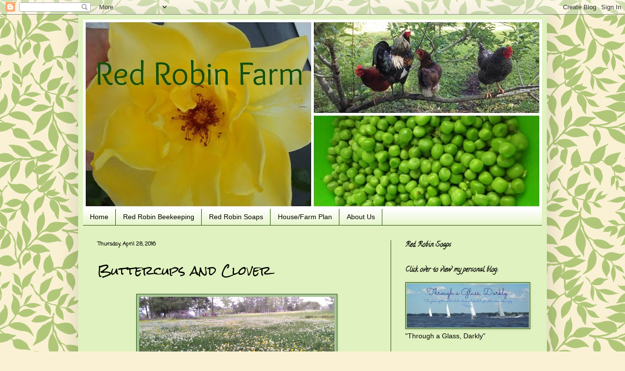

--- FILE ---
content_type: text/html; charset=UTF-8
request_url: http://www.redrobinfarm.com/2016/04/buttercups-and-clover.html
body_size: 18595
content:
<!DOCTYPE html>
<html class='v2' dir='ltr' lang='en'>
<head>
<link href='https://www.blogger.com/static/v1/widgets/335934321-css_bundle_v2.css' rel='stylesheet' type='text/css'/>
<meta content='width=1100' name='viewport'/>
<meta content='text/html; charset=UTF-8' http-equiv='Content-Type'/>
<meta content='blogger' name='generator'/>
<link href='http://www.redrobinfarm.com/favicon.ico' rel='icon' type='image/x-icon'/>
<link href='http://www.redrobinfarm.com/2016/04/buttercups-and-clover.html' rel='canonical'/>
<link rel="alternate" type="application/atom+xml" title="Red Robin Farm - Atom" href="http://www.redrobinfarm.com/feeds/posts/default" />
<link rel="alternate" type="application/rss+xml" title="Red Robin Farm - RSS" href="http://www.redrobinfarm.com/feeds/posts/default?alt=rss" />
<link rel="service.post" type="application/atom+xml" title="Red Robin Farm - Atom" href="https://www.blogger.com/feeds/7778337511021589629/posts/default" />

<link rel="alternate" type="application/atom+xml" title="Red Robin Farm - Atom" href="http://www.redrobinfarm.com/feeds/7669144331308277776/comments/default" />
<!--Can't find substitution for tag [blog.ieCssRetrofitLinks]-->
<link href='https://blogger.googleusercontent.com/img/b/R29vZ2xl/AVvXsEiqgmsiTWTIa0G9GZqGRcljs_rXt_L20M0xNPnIhc-a3hjz5TvPYVRubYp5Uat4kCAX2bIv6fvBAoqhXQ2kHPGRq4Rrcu_4ImPWT_gHcBSDKB2Fhuf7Y85sphQ-O8aJrZj7JHqeGxJOR08/s400/IMG_20160427_193654.jpg' rel='image_src'/>
<meta content='http://www.redrobinfarm.com/2016/04/buttercups-and-clover.html' property='og:url'/>
<meta content='Buttercups and Clover' property='og:title'/>
<meta content='  We haven&#39;t been able to bring ourselves to cut it all ... just yet. Yesterday when temperatures reached 80 degrees, the whole field smelle...' property='og:description'/>
<meta content='https://blogger.googleusercontent.com/img/b/R29vZ2xl/AVvXsEiqgmsiTWTIa0G9GZqGRcljs_rXt_L20M0xNPnIhc-a3hjz5TvPYVRubYp5Uat4kCAX2bIv6fvBAoqhXQ2kHPGRq4Rrcu_4ImPWT_gHcBSDKB2Fhuf7Y85sphQ-O8aJrZj7JHqeGxJOR08/w1200-h630-p-k-no-nu/IMG_20160427_193654.jpg' property='og:image'/>
<title>Red Robin Farm: Buttercups and Clover</title>
<style type='text/css'>@font-face{font-family:'Calligraffitti';font-style:normal;font-weight:400;font-display:swap;src:url(//fonts.gstatic.com/s/calligraffitti/v20/46k2lbT3XjDVqJw3DCmCFjE0vkFeOZdjppN_.woff2)format('woff2');unicode-range:U+0000-00FF,U+0131,U+0152-0153,U+02BB-02BC,U+02C6,U+02DA,U+02DC,U+0304,U+0308,U+0329,U+2000-206F,U+20AC,U+2122,U+2191,U+2193,U+2212,U+2215,U+FEFF,U+FFFD;}@font-face{font-family:'Coming Soon';font-style:normal;font-weight:400;font-display:swap;src:url(//fonts.gstatic.com/s/comingsoon/v20/qWcuB6mzpYL7AJ2VfdQR1t-VWDnRsDkg.woff2)format('woff2');unicode-range:U+0000-00FF,U+0131,U+0152-0153,U+02BB-02BC,U+02C6,U+02DA,U+02DC,U+0304,U+0308,U+0329,U+2000-206F,U+20AC,U+2122,U+2191,U+2193,U+2212,U+2215,U+FEFF,U+FFFD;}@font-face{font-family:'Rock Salt';font-style:normal;font-weight:400;font-display:swap;src:url(//fonts.gstatic.com/s/rocksalt/v24/MwQ0bhv11fWD6QsAVOZrt0M6p7NGrQ.woff2)format('woff2');unicode-range:U+0000-00FF,U+0131,U+0152-0153,U+02BB-02BC,U+02C6,U+02DA,U+02DC,U+0304,U+0308,U+0329,U+2000-206F,U+20AC,U+2122,U+2191,U+2193,U+2212,U+2215,U+FEFF,U+FFFD;}</style>
<style id='page-skin-1' type='text/css'><!--
/*
-----------------------------------------------
Blogger Template Style
Name:     Simple
Designer: Blogger
URL:      www.blogger.com
----------------------------------------------- */
/* Content
----------------------------------------------- */
body {
font: normal normal 14px Arial, Tahoma, Helvetica, FreeSans, sans-serif;
color: #000000;
background: #faf1d4 url(//themes.googleusercontent.com/image?id=1XyAvx9BPI7JETafMls0-UryCjZfoGABw2GxS2QIL14rEjvlx2WNhICPfTp1vG0eBMq9i) repeat scroll top center /* Credit: Ailime (http://www.istockphoto.com/file_closeup.php?id=3751242&platform=blogger) */;
padding: 0 40px 40px 40px;
}
html body .region-inner {
min-width: 0;
max-width: 100%;
width: auto;
}
h2 {
font-size: 22px;
}
a:link {
text-decoration:none;
color: #3fbf19;
}
a:visited {
text-decoration:none;
color: #cc1119;
}
a:hover {
text-decoration:underline;
color: #3fbf19;
}
.body-fauxcolumn-outer .fauxcolumn-inner {
background: transparent none repeat scroll top left;
_background-image: none;
}
.body-fauxcolumn-outer .cap-top {
position: absolute;
z-index: 1;
height: 400px;
width: 100%;
}
.body-fauxcolumn-outer .cap-top .cap-left {
width: 100%;
background: transparent none repeat-x scroll top left;
_background-image: none;
}
.content-outer {
-moz-box-shadow: 0 0 40px rgba(0, 0, 0, .15);
-webkit-box-shadow: 0 0 5px rgba(0, 0, 0, .15);
-goog-ms-box-shadow: 0 0 10px #333333;
box-shadow: 0 0 40px rgba(0, 0, 0, .15);
margin-bottom: 1px;
}
.content-inner {
padding: 10px 10px;
}
.content-inner {
background-color: #e0f2bf;
}
/* Header
----------------------------------------------- */
.header-outer {
background: #faf1d4 url(//www.blogblog.com/1kt/simple/gradients_light.png) repeat-x scroll 0 -400px;
_background-image: none;
}
.Header h1 {
font: normal normal 60px Arial, Tahoma, Helvetica, FreeSans, sans-serif;
color: #ffffff;
text-shadow: 1px 2px 3px rgba(0, 0, 0, .2);
}
.Header h1 a {
color: #ffffff;
}
.Header .description {
font-size: 140%;
color: #ffffff;
}
.header-inner .Header .titlewrapper {
padding: 22px 30px;
}
.header-inner .Header .descriptionwrapper {
padding: 0 30px;
}
/* Tabs
----------------------------------------------- */
.tabs-inner .section:first-child {
border-top: 0 solid #274e13;
}
.tabs-inner .section:first-child ul {
margin-top: -0;
border-top: 0 solid #274e13;
border-left: 0 solid #274e13;
border-right: 0 solid #274e13;
}
.tabs-inner .widget ul {
background: #e0f2bf url(https://resources.blogblog.com/blogblog/data/1kt/simple/gradients_light.png) repeat-x scroll 0 -800px;
_background-image: none;
border-bottom: 1px solid #274e13;
margin-top: 0;
margin-left: -30px;
margin-right: -30px;
}
.tabs-inner .widget li a {
display: inline-block;
padding: .6em 1em;
font: normal normal 14px Arial, Tahoma, Helvetica, FreeSans, sans-serif;
color: #000000;
border-left: 1px solid #e0f2bf;
border-right: 1px solid #274e13;
}
.tabs-inner .widget li:first-child a {
border-left: none;
}
.tabs-inner .widget li.selected a, .tabs-inner .widget li a:hover {
color: #000000;
background-color: #e0f2bf;
text-decoration: none;
}
/* Columns
----------------------------------------------- */
.main-outer {
border-top: 0 solid #274e13;
}
.fauxcolumn-left-outer .fauxcolumn-inner {
border-right: 1px solid #274e13;
}
.fauxcolumn-right-outer .fauxcolumn-inner {
border-left: 1px solid #274e13;
}
/* Headings
----------------------------------------------- */
div.widget > h2,
div.widget h2.title {
margin: 0 0 1em 0;
font: normal bold 14px Calligraffitti;
color: #000000;
}
/* Widgets
----------------------------------------------- */
.widget .zippy {
color: #000000;
text-shadow: 2px 2px 1px rgba(0, 0, 0, .1);
}
.widget .popular-posts ul {
list-style: none;
}
/* Posts
----------------------------------------------- */
h2.date-header {
font: normal bold 11px Coming Soon;
}
.date-header span {
background-color: rgba(99, 99, 99, 0);
color: #000000;
padding: inherit;
letter-spacing: inherit;
margin: inherit;
}
.main-inner {
padding-top: 30px;
padding-bottom: 30px;
}
.main-inner .column-center-inner {
padding: 0 15px;
}
.main-inner .column-center-inner .section {
margin: 0 15px;
}
.post {
margin: 0 0 25px 0;
}
h3.post-title, .comments h4 {
font: normal normal 24px Rock Salt;
margin: .75em 0 0;
}
.post-body {
font-size: 110%;
line-height: 1.4;
position: relative;
}
.post-body img, .post-body .tr-caption-container, .Profile img, .Image img,
.BlogList .item-thumbnail img {
padding: 2px;
background: #a7c797;
border: 1px solid #274e13;
-moz-box-shadow: 1px 1px 5px rgba(0, 0, 0, .1);
-webkit-box-shadow: 1px 1px 5px rgba(0, 0, 0, .1);
box-shadow: 1px 1px 5px rgba(0, 0, 0, .1);
}
.post-body img, .post-body .tr-caption-container {
padding: 5px;
}
.post-body .tr-caption-container {
color: #000000;
}
.post-body .tr-caption-container img {
padding: 0;
background: transparent;
border: none;
-moz-box-shadow: 0 0 0 rgba(0, 0, 0, .1);
-webkit-box-shadow: 0 0 0 rgba(0, 0, 0, .1);
box-shadow: 0 0 0 rgba(0, 0, 0, .1);
}
.post-header {
margin: 0 0 1.5em;
line-height: 1.6;
font-size: 90%;
}
.post-footer {
margin: 20px -2px 0;
padding: 5px 10px;
color: #000000;
background-color: #e0f2bf;
border-bottom: 1px solid #274e13;
line-height: 1.6;
font-size: 90%;
}
#comments .comment-author {
padding-top: 1.5em;
border-top: 1px solid #274e13;
background-position: 0 1.5em;
}
#comments .comment-author:first-child {
padding-top: 0;
border-top: none;
}
.avatar-image-container {
margin: .2em 0 0;
}
#comments .avatar-image-container img {
border: 1px solid #274e13;
}
/* Comments
----------------------------------------------- */
.comments .comments-content .icon.blog-author {
background-repeat: no-repeat;
background-image: url([data-uri]);
}
.comments .comments-content .loadmore a {
border-top: 1px solid #000000;
border-bottom: 1px solid #000000;
}
.comments .comment-thread.inline-thread {
background-color: #e0f2bf;
}
.comments .continue {
border-top: 2px solid #000000;
}
/* Accents
---------------------------------------------- */
.section-columns td.columns-cell {
border-left: 1px solid #274e13;
}
.blog-pager {
background: transparent none no-repeat scroll top center;
}
.blog-pager-older-link, .home-link,
.blog-pager-newer-link {
background-color: #e0f2bf;
padding: 5px;
}
.footer-outer {
border-top: 0 dashed #bbbbbb;
}
/* Mobile
----------------------------------------------- */
body.mobile  {
background-size: auto;
}
.mobile .body-fauxcolumn-outer {
background: transparent none repeat scroll top left;
}
.mobile .body-fauxcolumn-outer .cap-top {
background-size: 100% auto;
}
.mobile .content-outer {
-webkit-box-shadow: 0 0 3px rgba(0, 0, 0, .15);
box-shadow: 0 0 3px rgba(0, 0, 0, .15);
}
.mobile .tabs-inner .widget ul {
margin-left: 0;
margin-right: 0;
}
.mobile .post {
margin: 0;
}
.mobile .main-inner .column-center-inner .section {
margin: 0;
}
.mobile .date-header span {
padding: 0.1em 10px;
margin: 0 -10px;
}
.mobile h3.post-title {
margin: 0;
}
.mobile .blog-pager {
background: transparent none no-repeat scroll top center;
}
.mobile .footer-outer {
border-top: none;
}
.mobile .main-inner, .mobile .footer-inner {
background-color: #e0f2bf;
}
.mobile-index-contents {
color: #000000;
}
.mobile-link-button {
background-color: #3fbf19;
}
.mobile-link-button a:link, .mobile-link-button a:visited {
color: #ffffff;
}
.mobile .tabs-inner .section:first-child {
border-top: none;
}
.mobile .tabs-inner .PageList .widget-content {
background-color: #e0f2bf;
color: #000000;
border-top: 1px solid #274e13;
border-bottom: 1px solid #274e13;
}
.mobile .tabs-inner .PageList .widget-content .pagelist-arrow {
border-left: 1px solid #274e13;
}

--></style>
<style id='template-skin-1' type='text/css'><!--
body {
min-width: 960px;
}
.content-outer, .content-fauxcolumn-outer, .region-inner {
min-width: 960px;
max-width: 960px;
_width: 960px;
}
.main-inner .columns {
padding-left: 0px;
padding-right: 310px;
}
.main-inner .fauxcolumn-center-outer {
left: 0px;
right: 310px;
/* IE6 does not respect left and right together */
_width: expression(this.parentNode.offsetWidth -
parseInt("0px") -
parseInt("310px") + 'px');
}
.main-inner .fauxcolumn-left-outer {
width: 0px;
}
.main-inner .fauxcolumn-right-outer {
width: 310px;
}
.main-inner .column-left-outer {
width: 0px;
right: 100%;
margin-left: -0px;
}
.main-inner .column-right-outer {
width: 310px;
margin-right: -310px;
}
#layout {
min-width: 0;
}
#layout .content-outer {
min-width: 0;
width: 800px;
}
#layout .region-inner {
min-width: 0;
width: auto;
}
body#layout div.add_widget {
padding: 8px;
}
body#layout div.add_widget a {
margin-left: 32px;
}
--></style>
<style>
    body {background-image:url(\/\/themes.googleusercontent.com\/image?id=1XyAvx9BPI7JETafMls0-UryCjZfoGABw2GxS2QIL14rEjvlx2WNhICPfTp1vG0eBMq9i);}
    
@media (max-width: 200px) { body {background-image:url(\/\/themes.googleusercontent.com\/image?id=1XyAvx9BPI7JETafMls0-UryCjZfoGABw2GxS2QIL14rEjvlx2WNhICPfTp1vG0eBMq9i&options=w200);}}
@media (max-width: 400px) and (min-width: 201px) { body {background-image:url(\/\/themes.googleusercontent.com\/image?id=1XyAvx9BPI7JETafMls0-UryCjZfoGABw2GxS2QIL14rEjvlx2WNhICPfTp1vG0eBMq9i&options=w400);}}
@media (max-width: 800px) and (min-width: 401px) { body {background-image:url(\/\/themes.googleusercontent.com\/image?id=1XyAvx9BPI7JETafMls0-UryCjZfoGABw2GxS2QIL14rEjvlx2WNhICPfTp1vG0eBMq9i&options=w800);}}
@media (max-width: 1200px) and (min-width: 801px) { body {background-image:url(\/\/themes.googleusercontent.com\/image?id=1XyAvx9BPI7JETafMls0-UryCjZfoGABw2GxS2QIL14rEjvlx2WNhICPfTp1vG0eBMq9i&options=w1200);}}
/* Last tag covers anything over one higher than the previous max-size cap. */
@media (min-width: 1201px) { body {background-image:url(\/\/themes.googleusercontent.com\/image?id=1XyAvx9BPI7JETafMls0-UryCjZfoGABw2GxS2QIL14rEjvlx2WNhICPfTp1vG0eBMq9i&options=w1600);}}
  </style>
<link href='https://www.blogger.com/dyn-css/authorization.css?targetBlogID=7778337511021589629&amp;zx=db302694-6c84-4281-8ddb-b274300cf82f' media='none' onload='if(media!=&#39;all&#39;)media=&#39;all&#39;' rel='stylesheet'/><noscript><link href='https://www.blogger.com/dyn-css/authorization.css?targetBlogID=7778337511021589629&amp;zx=db302694-6c84-4281-8ddb-b274300cf82f' rel='stylesheet'/></noscript>
<meta name='google-adsense-platform-account' content='ca-host-pub-1556223355139109'/>
<meta name='google-adsense-platform-domain' content='blogspot.com'/>

</head>
<body class='loading variant-bold'>
<div class='navbar section' id='navbar' name='Navbar'><div class='widget Navbar' data-version='1' id='Navbar1'><script type="text/javascript">
    function setAttributeOnload(object, attribute, val) {
      if(window.addEventListener) {
        window.addEventListener('load',
          function(){ object[attribute] = val; }, false);
      } else {
        window.attachEvent('onload', function(){ object[attribute] = val; });
      }
    }
  </script>
<div id="navbar-iframe-container"></div>
<script type="text/javascript" src="https://apis.google.com/js/platform.js"></script>
<script type="text/javascript">
      gapi.load("gapi.iframes:gapi.iframes.style.bubble", function() {
        if (gapi.iframes && gapi.iframes.getContext) {
          gapi.iframes.getContext().openChild({
              url: 'https://www.blogger.com/navbar/7778337511021589629?po\x3d7669144331308277776\x26origin\x3dhttp://www.redrobinfarm.com',
              where: document.getElementById("navbar-iframe-container"),
              id: "navbar-iframe"
          });
        }
      });
    </script><script type="text/javascript">
(function() {
var script = document.createElement('script');
script.type = 'text/javascript';
script.src = '//pagead2.googlesyndication.com/pagead/js/google_top_exp.js';
var head = document.getElementsByTagName('head')[0];
if (head) {
head.appendChild(script);
}})();
</script>
</div></div>
<div class='body-fauxcolumns'>
<div class='fauxcolumn-outer body-fauxcolumn-outer'>
<div class='cap-top'>
<div class='cap-left'></div>
<div class='cap-right'></div>
</div>
<div class='fauxborder-left'>
<div class='fauxborder-right'></div>
<div class='fauxcolumn-inner'>
</div>
</div>
<div class='cap-bottom'>
<div class='cap-left'></div>
<div class='cap-right'></div>
</div>
</div>
</div>
<div class='content'>
<div class='content-fauxcolumns'>
<div class='fauxcolumn-outer content-fauxcolumn-outer'>
<div class='cap-top'>
<div class='cap-left'></div>
<div class='cap-right'></div>
</div>
<div class='fauxborder-left'>
<div class='fauxborder-right'></div>
<div class='fauxcolumn-inner'>
</div>
</div>
<div class='cap-bottom'>
<div class='cap-left'></div>
<div class='cap-right'></div>
</div>
</div>
</div>
<div class='content-outer'>
<div class='content-cap-top cap-top'>
<div class='cap-left'></div>
<div class='cap-right'></div>
</div>
<div class='fauxborder-left content-fauxborder-left'>
<div class='fauxborder-right content-fauxborder-right'></div>
<div class='content-inner'>
<header>
<div class='header-outer'>
<div class='header-cap-top cap-top'>
<div class='cap-left'></div>
<div class='cap-right'></div>
</div>
<div class='fauxborder-left header-fauxborder-left'>
<div class='fauxborder-right header-fauxborder-right'></div>
<div class='region-inner header-inner'>
<div class='header section' id='header' name='Header'><div class='widget Header' data-version='1' id='Header1'>
<div id='header-inner'>
<a href='http://www.redrobinfarm.com/' style='display: block'>
<img alt='Red Robin Farm' height='388px; ' id='Header1_headerimg' src='https://blogger.googleusercontent.com/img/b/R29vZ2xl/AVvXsEiM95bBthfUOvCC9c_wvRtzSG5e0p47tSc8zM4vhQJhHKVynZvENFZAICw3Vbpb-Fpz-SRx1mDf7zp18D3-gS0ZAD9CI2U4OxF-pvpi9sezXkalQE-ubgi7XjsK2t8mGrM_HT3_4jWH148/s940/farm+banner+peas.jpg' style='display: block' width='940px; '/>
</a>
</div>
</div></div>
</div>
</div>
<div class='header-cap-bottom cap-bottom'>
<div class='cap-left'></div>
<div class='cap-right'></div>
</div>
</div>
</header>
<div class='tabs-outer'>
<div class='tabs-cap-top cap-top'>
<div class='cap-left'></div>
<div class='cap-right'></div>
</div>
<div class='fauxborder-left tabs-fauxborder-left'>
<div class='fauxborder-right tabs-fauxborder-right'></div>
<div class='region-inner tabs-inner'>
<div class='tabs section' id='crosscol' name='Cross-Column'><div class='widget PageList' data-version='1' id='PageList1'>
<h2>Pages</h2>
<div class='widget-content'>
<ul>
<li>
<a href='http://www.redrobinfarm.com/'>Home</a>
</li>
<li>
<a href='http://www.redrobinfarm.com/p/red-robin-beekeeping.html'>Red Robin Beekeeping</a>
</li>
<li>
<a href='http://www.redrobinfarm.com/p/red-robin-soaps.html'>Red Robin Soaps</a>
</li>
<li>
<a href='http://www.redrobinfarm.com/p/housefarm-plan.html'>House/Farm Plan</a>
</li>
<li>
<a href='http://www.redrobinfarm.com/p/about-us.html'>About Us</a>
</li>
</ul>
<div class='clear'></div>
</div>
</div></div>
<div class='tabs no-items section' id='crosscol-overflow' name='Cross-Column 2'></div>
</div>
</div>
<div class='tabs-cap-bottom cap-bottom'>
<div class='cap-left'></div>
<div class='cap-right'></div>
</div>
</div>
<div class='main-outer'>
<div class='main-cap-top cap-top'>
<div class='cap-left'></div>
<div class='cap-right'></div>
</div>
<div class='fauxborder-left main-fauxborder-left'>
<div class='fauxborder-right main-fauxborder-right'></div>
<div class='region-inner main-inner'>
<div class='columns fauxcolumns'>
<div class='fauxcolumn-outer fauxcolumn-center-outer'>
<div class='cap-top'>
<div class='cap-left'></div>
<div class='cap-right'></div>
</div>
<div class='fauxborder-left'>
<div class='fauxborder-right'></div>
<div class='fauxcolumn-inner'>
</div>
</div>
<div class='cap-bottom'>
<div class='cap-left'></div>
<div class='cap-right'></div>
</div>
</div>
<div class='fauxcolumn-outer fauxcolumn-left-outer'>
<div class='cap-top'>
<div class='cap-left'></div>
<div class='cap-right'></div>
</div>
<div class='fauxborder-left'>
<div class='fauxborder-right'></div>
<div class='fauxcolumn-inner'>
</div>
</div>
<div class='cap-bottom'>
<div class='cap-left'></div>
<div class='cap-right'></div>
</div>
</div>
<div class='fauxcolumn-outer fauxcolumn-right-outer'>
<div class='cap-top'>
<div class='cap-left'></div>
<div class='cap-right'></div>
</div>
<div class='fauxborder-left'>
<div class='fauxborder-right'></div>
<div class='fauxcolumn-inner'>
</div>
</div>
<div class='cap-bottom'>
<div class='cap-left'></div>
<div class='cap-right'></div>
</div>
</div>
<!-- corrects IE6 width calculation -->
<div class='columns-inner'>
<div class='column-center-outer'>
<div class='column-center-inner'>
<div class='main section' id='main' name='Main'><div class='widget Blog' data-version='1' id='Blog1'>
<div class='blog-posts hfeed'>

          <div class="date-outer">
        
<h2 class='date-header'><span>Thursday, April 28, 2016</span></h2>

          <div class="date-posts">
        
<div class='post-outer'>
<div class='post hentry uncustomized-post-template' itemprop='blogPost' itemscope='itemscope' itemtype='http://schema.org/BlogPosting'>
<meta content='https://blogger.googleusercontent.com/img/b/R29vZ2xl/AVvXsEiqgmsiTWTIa0G9GZqGRcljs_rXt_L20M0xNPnIhc-a3hjz5TvPYVRubYp5Uat4kCAX2bIv6fvBAoqhXQ2kHPGRq4Rrcu_4ImPWT_gHcBSDKB2Fhuf7Y85sphQ-O8aJrZj7JHqeGxJOR08/s400/IMG_20160427_193654.jpg' itemprop='image_url'/>
<meta content='7778337511021589629' itemprop='blogId'/>
<meta content='7669144331308277776' itemprop='postId'/>
<a name='7669144331308277776'></a>
<h3 class='post-title entry-title' itemprop='name'>
Buttercups and Clover
</h3>
<div class='post-header'>
<div class='post-header-line-1'></div>
</div>
<div class='post-body entry-content' id='post-body-7669144331308277776' itemprop='description articleBody'>
<div class="separator" style="clear: both; text-align: center;">
<a href="https://blogger.googleusercontent.com/img/b/R29vZ2xl/AVvXsEiqgmsiTWTIa0G9GZqGRcljs_rXt_L20M0xNPnIhc-a3hjz5TvPYVRubYp5Uat4kCAX2bIv6fvBAoqhXQ2kHPGRq4Rrcu_4ImPWT_gHcBSDKB2Fhuf7Y85sphQ-O8aJrZj7JHqeGxJOR08/s1600/IMG_20160427_193654.jpg" imageanchor="1" style="margin-left: 1em; margin-right: 1em;"><img border="0" height="225" src="https://blogger.googleusercontent.com/img/b/R29vZ2xl/AVvXsEiqgmsiTWTIa0G9GZqGRcljs_rXt_L20M0xNPnIhc-a3hjz5TvPYVRubYp5Uat4kCAX2bIv6fvBAoqhXQ2kHPGRq4Rrcu_4ImPWT_gHcBSDKB2Fhuf7Y85sphQ-O8aJrZj7JHqeGxJOR08/s400/IMG_20160427_193654.jpg" width="400" /></a></div>
We haven't been able to bring ourselves to cut it all ... just yet. Yesterday when temperatures reached 80 degrees, the whole field smelled of flowers.<br />
<div class="separator" style="clear: both; text-align: center;">
<a href="https://blogger.googleusercontent.com/img/b/R29vZ2xl/AVvXsEgreun7nOy_Dqrfo56Wtdy201AnvlYKqTAwAZsn-_pBK5sqgMhSYXDeVbod4GjvQ7jrDQh05viLPRMRsJCdbV8-CEcXqTWNyyhPWggpMYYwilRQQsxqb3Lrzv8xe803p7ZNuqs4nTGo-K0/s1600/IMG_20160427_194013.jpg" imageanchor="1" style="margin-left: 1em; margin-right: 1em;"><img border="0" height="640" src="https://blogger.googleusercontent.com/img/b/R29vZ2xl/AVvXsEgreun7nOy_Dqrfo56Wtdy201AnvlYKqTAwAZsn-_pBK5sqgMhSYXDeVbod4GjvQ7jrDQh05viLPRMRsJCdbV8-CEcXqTWNyyhPWggpMYYwilRQQsxqb3Lrzv8xe803p7ZNuqs4nTGo-K0/s640/IMG_20160427_194013.jpg" width="360" /></a></div>
<br />
<div class="separator" style="clear: both; text-align: center;">
<a href="https://blogger.googleusercontent.com/img/b/R29vZ2xl/AVvXsEhq4NjznLHBo86XcfMLsRD1t-3o_458lfz0Q9H_G4CzFOTqnji4FsQTGGdawLYFOdyNrR8mXP2lEUR-eUUigO3fLAyKTQWVeVqUGEtzYp7gRO521mlE-MBhFesIm2SNFed1MVOHlRPu4m0/s1600/IMG_20160427_193959.jpg" imageanchor="1" style="margin-left: 1em; margin-right: 1em;"><img border="0" height="360" src="https://blogger.googleusercontent.com/img/b/R29vZ2xl/AVvXsEhq4NjznLHBo86XcfMLsRD1t-3o_458lfz0Q9H_G4CzFOTqnji4FsQTGGdawLYFOdyNrR8mXP2lEUR-eUUigO3fLAyKTQWVeVqUGEtzYp7gRO521mlE-MBhFesIm2SNFed1MVOHlRPu4m0/s640/IMG_20160427_193959.jpg" width="640" /></a></div>
<br />
<div class="separator" style="clear: both; text-align: center;">
<a href="https://blogger.googleusercontent.com/img/b/R29vZ2xl/AVvXsEjEq_TgfqcZA0HbPRWFkXXeyKpOkVKZploKWm382vb4t4w-BiSWO8D-6rquZs8U-IooDTotzyJf4P0nLhzDacrQb-CX5Pyt_BxKOmIVJ46-vOMrBpg4UW1hbKS_NFoNS4iRddGgr1lvibk/s1600/IMG_20160427_193644.jpg" imageanchor="1" style="margin-left: 1em; margin-right: 1em;"><img border="0" height="360" src="https://blogger.googleusercontent.com/img/b/R29vZ2xl/AVvXsEjEq_TgfqcZA0HbPRWFkXXeyKpOkVKZploKWm382vb4t4w-BiSWO8D-6rquZs8U-IooDTotzyJf4P0nLhzDacrQb-CX5Pyt_BxKOmIVJ46-vOMrBpg4UW1hbKS_NFoNS4iRddGgr1lvibk/s640/IMG_20160427_193644.jpg" width="640" /></a></div>
Plus, of course, it's lovely for the bees. Adam's swarm appears to be doing well. He moved it into the place of one of his strong hives, allowing for wind drift too, and the tiny swarm in the brown nuc box has received thousands of new bees.<br />
<div class="separator" style="clear: both; text-align: center;">
<a href="https://blogger.googleusercontent.com/img/b/R29vZ2xl/AVvXsEgY9PAdYi9nLxKPdTVO7O1ANhRWLrlKwPFE1cp23dRAryVzR-e9p_vTsCb0KCHr04WD2iS-vQ-8BwKCZas7LmPnc8gW75vqcXsQa8uVELdngdorQJfObFsM56521MtW0IU22Fwwl1bb3iE/s1600/IMG_20160422_095008.jpg" imageanchor="1" style="margin-left: 1em; margin-right: 1em;"><img border="0" height="225" src="https://blogger.googleusercontent.com/img/b/R29vZ2xl/AVvXsEgY9PAdYi9nLxKPdTVO7O1ANhRWLrlKwPFE1cp23dRAryVzR-e9p_vTsCb0KCHr04WD2iS-vQ-8BwKCZas7LmPnc8gW75vqcXsQa8uVELdngdorQJfObFsM56521MtW0IU22Fwwl1bb3iE/s400/IMG_20160422_095008.jpg" width="400" /></a></div>
And then there's Ned, sweet boy:<br />
<div class="separator" style="clear: both; text-align: center;">
<a href="https://blogger.googleusercontent.com/img/b/R29vZ2xl/AVvXsEgbCCJ0CRi12_sCJtNkzN82j7LrfCdYS-r9n3L5lD4NPq6sKH66dSem8qlwyASZ1l2kEcVH1pzLkW32auHd7b-WgFfhtnGjtdGa7SBlFzc-zdLzYzjw6QlAdsBVyB-at4evftgz2IVPyro/s1600/IMG_20160427_193751.jpg" imageanchor="1" style="margin-left: 1em; margin-right: 1em;"><img border="0" height="400" src="https://blogger.googleusercontent.com/img/b/R29vZ2xl/AVvXsEgbCCJ0CRi12_sCJtNkzN82j7LrfCdYS-r9n3L5lD4NPq6sKH66dSem8qlwyASZ1l2kEcVH1pzLkW32auHd7b-WgFfhtnGjtdGa7SBlFzc-zdLzYzjw6QlAdsBVyB-at4evftgz2IVPyro/s400/IMG_20160427_193751.jpg" width="225" /></a></div>
Softest ears ever<br />
<div class="separator" style="clear: both; text-align: center;">
<a href="https://blogger.googleusercontent.com/img/b/R29vZ2xl/AVvXsEj-wt7nVNR57DG2nAHiS-5cOkChmOfCGj1bYyn2zCGDuTJbpPtltXIP0trwVJpQ9bqub7Ea_i53HxuCcC0SCuIp_BdNnXjw1xTEs0OZPMs4eiLcmjy3MlhkAjiVaZnLjBT_7eLpITCMyjY/s1600/IMG_20160427_193831.jpg" imageanchor="1" style="margin-left: 1em; margin-right: 1em;"><img border="0" height="640" src="https://blogger.googleusercontent.com/img/b/R29vZ2xl/AVvXsEj-wt7nVNR57DG2nAHiS-5cOkChmOfCGj1bYyn2zCGDuTJbpPtltXIP0trwVJpQ9bqub7Ea_i53HxuCcC0SCuIp_BdNnXjw1xTEs0OZPMs4eiLcmjy3MlhkAjiVaZnLjBT_7eLpITCMyjY/s640/IMG_20160427_193831.jpg" width="360" /></a></div>
<br />
<div class="separator" style="clear: both; text-align: center;">
<a href="https://blogger.googleusercontent.com/img/b/R29vZ2xl/AVvXsEi1In9WeoImVt6e7gTuwpH6bMQVmZoISkH2kvglP8jkKSc1vNApzN28MGKv2lFKPWpgFjCR9kQDiW51xcjMHRYp_D9BRMQTOOwHFEkMVJeXG8ox6M_wvTULgIvfTy0f2RHUDcDjo9htnzI/s1600/IMG_20160427_083709.jpg" imageanchor="1" style="margin-left: 1em; margin-right: 1em;"><img border="0" height="400" src="https://blogger.googleusercontent.com/img/b/R29vZ2xl/AVvXsEi1In9WeoImVt6e7gTuwpH6bMQVmZoISkH2kvglP8jkKSc1vNApzN28MGKv2lFKPWpgFjCR9kQDiW51xcjMHRYp_D9BRMQTOOwHFEkMVJeXG8ox6M_wvTULgIvfTy0f2RHUDcDjo9htnzI/s400/IMG_20160427_083709.jpg" width="225" /></a></div>
That pic was taken yesterday morning when Adam was cutting down the dead fruit trees in the orchard.<br />
<div class="separator" style="clear: both; text-align: center;">
<a href="https://blogger.googleusercontent.com/img/b/R29vZ2xl/AVvXsEj2t4F4C_bnudI1RsSTx46TypFx24YeFtDA-OiC7wRCsUnZ9J9kPhtR_uZJyW3OIXYLTO3PpPl_qrcHR9CFiG3sFksOOwtuobYFBQURu6uhuuTGxNCb8sEVfgsbW2QumkDt2oSfKfZkwkc/s1600/IMG_20160427_083503.jpg" imageanchor="1" style="margin-left: 1em; margin-right: 1em;"><img border="0" height="225" src="https://blogger.googleusercontent.com/img/b/R29vZ2xl/AVvXsEj2t4F4C_bnudI1RsSTx46TypFx24YeFtDA-OiC7wRCsUnZ9J9kPhtR_uZJyW3OIXYLTO3PpPl_qrcHR9CFiG3sFksOOwtuobYFBQURu6uhuuTGxNCb8sEVfgsbW2QumkDt2oSfKfZkwkc/s400/IMG_20160427_083503.jpg" width="400" /></a></div>
Now we have FOUR burn piles that we must get rid of, one some day when the wind is low and it's recently rained some but not too much.<br />
Speaking of the orchard, the large apple tree is doing this:<br />
<div class="separator" style="clear: both; text-align: center;">
<a href="https://blogger.googleusercontent.com/img/b/R29vZ2xl/AVvXsEhKR4OhK7QutpKBcrJrUo6aEU3f3ZOON2YMaaGEH7-adJEb_VQAHh8fkxGMUj661wVTFqkgFGPeuj4Dlwk66R3Kw-wWeY9jolrksXuUGUE0zMxwaj8tT2BgRF3x7QXyGTvwEWEo9LlVf9I/s1600/IMG_20160427_083625.jpg" imageanchor="1" style="clear: left; float: left; margin-bottom: 1em; margin-right: 1em;"><img border="0" height="400" src="https://blogger.googleusercontent.com/img/b/R29vZ2xl/AVvXsEhKR4OhK7QutpKBcrJrUo6aEU3f3ZOON2YMaaGEH7-adJEb_VQAHh8fkxGMUj661wVTFqkgFGPeuj4Dlwk66R3Kw-wWeY9jolrksXuUGUE0zMxwaj8tT2BgRF3x7QXyGTvwEWEo9LlVf9I/s400/IMG_20160427_083625.jpg" width="225" /></a></div>
&nbsp; &nbsp; &nbsp; &nbsp; &nbsp; &nbsp; &nbsp; &nbsp; &nbsp; &nbsp; &nbsp; &nbsp; &nbsp;<a href="https://blogger.googleusercontent.com/img/b/R29vZ2xl/AVvXsEi3MyamG9rfeI0AiYBzF0sn_UpLGUhM4rafM2b4z04XdgO7SEh1J8usWzuwzUkuAJNyhUzPfiKwQllVLtdtmQ6WU14XBBRgM92MF7RczP-8wg5uPBics1msTeXJW6Hn2OFlGOuOBh6Uuac/s1600/IMG_20160427_083614.jpg" imageanchor="1" style="margin-left: 1em; margin-right: 1em; text-align: center;"><img border="0" height="400" src="https://blogger.googleusercontent.com/img/b/R29vZ2xl/AVvXsEi3MyamG9rfeI0AiYBzF0sn_UpLGUhM4rafM2b4z04XdgO7SEh1J8usWzuwzUkuAJNyhUzPfiKwQllVLtdtmQ6WU14XBBRgM92MF7RczP-8wg5uPBics1msTeXJW6Hn2OFlGOuOBh6Uuac/s400/IMG_20160427_083614.jpg" width="225" /></a><br />
And the mysterious tree that we hope is a peach is doing this:<br />
<div class="separator" style="clear: both; text-align: center;">
<a href="https://blogger.googleusercontent.com/img/b/R29vZ2xl/AVvXsEjDQrHWKw_espP1q_dHUHJUy2YkuNdNmYo2CKYSGYATCMRFKupkaOY4qLkPJFfks0euMvCVceFHpzdgthUX-RpGlMLIyGyNPj3Jm67iqHgFWVd9DjMZ_f2nhrHMDHQo4bbW4jwcb014hA0/s1600/IMG_20160427_083449.jpg" imageanchor="1" style="margin-left: 1em; margin-right: 1em;"><img border="0" height="400" src="https://blogger.googleusercontent.com/img/b/R29vZ2xl/AVvXsEjDQrHWKw_espP1q_dHUHJUy2YkuNdNmYo2CKYSGYATCMRFKupkaOY4qLkPJFfks0euMvCVceFHpzdgthUX-RpGlMLIyGyNPj3Jm67iqHgFWVd9DjMZ_f2nhrHMDHQo4bbW4jwcb014hA0/s400/IMG_20160427_083449.jpg" width="225" /></a></div>
I that an itty-bitty peach? It's fuzzier than the others. You tell me! But I hope so.
<div style='clear: both;'></div>
</div>
<div class='post-footer'>
<div class='post-footer-line post-footer-line-1'>
<span class='post-author vcard'>
Posted by
<span class='fn' itemprop='author' itemscope='itemscope' itemtype='http://schema.org/Person'>
<meta content='https://www.blogger.com/profile/09205619221345704689' itemprop='url'/>
<a class='g-profile' href='https://www.blogger.com/profile/09205619221345704689' rel='author' title='author profile'>
<span itemprop='name'>M.K.</span>
</a>
</span>
</span>
<span class='post-timestamp'>
at
<meta content='http://www.redrobinfarm.com/2016/04/buttercups-and-clover.html' itemprop='url'/>
<a class='timestamp-link' href='http://www.redrobinfarm.com/2016/04/buttercups-and-clover.html' rel='bookmark' title='permanent link'><abbr class='published' itemprop='datePublished' title='2016-04-28T04:17:00-07:00'>4:17&#8239;AM</abbr></a>
</span>
<span class='post-comment-link'>
</span>
<span class='post-icons'>
<span class='item-control blog-admin pid-1283296438'>
<a href='https://www.blogger.com/post-edit.g?blogID=7778337511021589629&postID=7669144331308277776&from=pencil' title='Edit Post'>
<img alt='' class='icon-action' height='18' src='https://resources.blogblog.com/img/icon18_edit_allbkg.gif' width='18'/>
</a>
</span>
</span>
<div class='post-share-buttons goog-inline-block'>
<a class='goog-inline-block share-button sb-email' href='https://www.blogger.com/share-post.g?blogID=7778337511021589629&postID=7669144331308277776&target=email' target='_blank' title='Email This'><span class='share-button-link-text'>Email This</span></a><a class='goog-inline-block share-button sb-blog' href='https://www.blogger.com/share-post.g?blogID=7778337511021589629&postID=7669144331308277776&target=blog' onclick='window.open(this.href, "_blank", "height=270,width=475"); return false;' target='_blank' title='BlogThis!'><span class='share-button-link-text'>BlogThis!</span></a><a class='goog-inline-block share-button sb-twitter' href='https://www.blogger.com/share-post.g?blogID=7778337511021589629&postID=7669144331308277776&target=twitter' target='_blank' title='Share to X'><span class='share-button-link-text'>Share to X</span></a><a class='goog-inline-block share-button sb-facebook' href='https://www.blogger.com/share-post.g?blogID=7778337511021589629&postID=7669144331308277776&target=facebook' onclick='window.open(this.href, "_blank", "height=430,width=640"); return false;' target='_blank' title='Share to Facebook'><span class='share-button-link-text'>Share to Facebook</span></a><a class='goog-inline-block share-button sb-pinterest' href='https://www.blogger.com/share-post.g?blogID=7778337511021589629&postID=7669144331308277776&target=pinterest' target='_blank' title='Share to Pinterest'><span class='share-button-link-text'>Share to Pinterest</span></a>
</div>
</div>
<div class='post-footer-line post-footer-line-2'>
<span class='post-labels'>
Labels:
<a href='http://www.redrobinfarm.com/search/label/orchard' rel='tag'>orchard</a>,
<a href='http://www.redrobinfarm.com/search/label/pasture%2Ffield' rel='tag'>pasture/field</a>,
<a href='http://www.redrobinfarm.com/search/label/pets' rel='tag'>pets</a>
</span>
</div>
<div class='post-footer-line post-footer-line-3'>
<span class='post-location'>
</span>
</div>
</div>
</div>
<div class='comments' id='comments'>
<a name='comments'></a>
<h4>4 comments:</h4>
<div class='comments-content'>
<script async='async' src='' type='text/javascript'></script>
<script type='text/javascript'>
    (function() {
      var items = null;
      var msgs = null;
      var config = {};

// <![CDATA[
      var cursor = null;
      if (items && items.length > 0) {
        cursor = parseInt(items[items.length - 1].timestamp) + 1;
      }

      var bodyFromEntry = function(entry) {
        var text = (entry &&
                    ((entry.content && entry.content.$t) ||
                     (entry.summary && entry.summary.$t))) ||
            '';
        if (entry && entry.gd$extendedProperty) {
          for (var k in entry.gd$extendedProperty) {
            if (entry.gd$extendedProperty[k].name == 'blogger.contentRemoved') {
              return '<span class="deleted-comment">' + text + '</span>';
            }
          }
        }
        return text;
      }

      var parse = function(data) {
        cursor = null;
        var comments = [];
        if (data && data.feed && data.feed.entry) {
          for (var i = 0, entry; entry = data.feed.entry[i]; i++) {
            var comment = {};
            // comment ID, parsed out of the original id format
            var id = /blog-(\d+).post-(\d+)/.exec(entry.id.$t);
            comment.id = id ? id[2] : null;
            comment.body = bodyFromEntry(entry);
            comment.timestamp = Date.parse(entry.published.$t) + '';
            if (entry.author && entry.author.constructor === Array) {
              var auth = entry.author[0];
              if (auth) {
                comment.author = {
                  name: (auth.name ? auth.name.$t : undefined),
                  profileUrl: (auth.uri ? auth.uri.$t : undefined),
                  avatarUrl: (auth.gd$image ? auth.gd$image.src : undefined)
                };
              }
            }
            if (entry.link) {
              if (entry.link[2]) {
                comment.link = comment.permalink = entry.link[2].href;
              }
              if (entry.link[3]) {
                var pid = /.*comments\/default\/(\d+)\?.*/.exec(entry.link[3].href);
                if (pid && pid[1]) {
                  comment.parentId = pid[1];
                }
              }
            }
            comment.deleteclass = 'item-control blog-admin';
            if (entry.gd$extendedProperty) {
              for (var k in entry.gd$extendedProperty) {
                if (entry.gd$extendedProperty[k].name == 'blogger.itemClass') {
                  comment.deleteclass += ' ' + entry.gd$extendedProperty[k].value;
                } else if (entry.gd$extendedProperty[k].name == 'blogger.displayTime') {
                  comment.displayTime = entry.gd$extendedProperty[k].value;
                }
              }
            }
            comments.push(comment);
          }
        }
        return comments;
      };

      var paginator = function(callback) {
        if (hasMore()) {
          var url = config.feed + '?alt=json&v=2&orderby=published&reverse=false&max-results=50';
          if (cursor) {
            url += '&published-min=' + new Date(cursor).toISOString();
          }
          window.bloggercomments = function(data) {
            var parsed = parse(data);
            cursor = parsed.length < 50 ? null
                : parseInt(parsed[parsed.length - 1].timestamp) + 1
            callback(parsed);
            window.bloggercomments = null;
          }
          url += '&callback=bloggercomments';
          var script = document.createElement('script');
          script.type = 'text/javascript';
          script.src = url;
          document.getElementsByTagName('head')[0].appendChild(script);
        }
      };
      var hasMore = function() {
        return !!cursor;
      };
      var getMeta = function(key, comment) {
        if ('iswriter' == key) {
          var matches = !!comment.author
              && comment.author.name == config.authorName
              && comment.author.profileUrl == config.authorUrl;
          return matches ? 'true' : '';
        } else if ('deletelink' == key) {
          return config.baseUri + '/comment/delete/'
               + config.blogId + '/' + comment.id;
        } else if ('deleteclass' == key) {
          return comment.deleteclass;
        }
        return '';
      };

      var replybox = null;
      var replyUrlParts = null;
      var replyParent = undefined;

      var onReply = function(commentId, domId) {
        if (replybox == null) {
          // lazily cache replybox, and adjust to suit this style:
          replybox = document.getElementById('comment-editor');
          if (replybox != null) {
            replybox.height = '250px';
            replybox.style.display = 'block';
            replyUrlParts = replybox.src.split('#');
          }
        }
        if (replybox && (commentId !== replyParent)) {
          replybox.src = '';
          document.getElementById(domId).insertBefore(replybox, null);
          replybox.src = replyUrlParts[0]
              + (commentId ? '&parentID=' + commentId : '')
              + '#' + replyUrlParts[1];
          replyParent = commentId;
        }
      };

      var hash = (window.location.hash || '#').substring(1);
      var startThread, targetComment;
      if (/^comment-form_/.test(hash)) {
        startThread = hash.substring('comment-form_'.length);
      } else if (/^c[0-9]+$/.test(hash)) {
        targetComment = hash.substring(1);
      }

      // Configure commenting API:
      var configJso = {
        'maxDepth': config.maxThreadDepth
      };
      var provider = {
        'id': config.postId,
        'data': items,
        'loadNext': paginator,
        'hasMore': hasMore,
        'getMeta': getMeta,
        'onReply': onReply,
        'rendered': true,
        'initComment': targetComment,
        'initReplyThread': startThread,
        'config': configJso,
        'messages': msgs
      };

      var render = function() {
        if (window.goog && window.goog.comments) {
          var holder = document.getElementById('comment-holder');
          window.goog.comments.render(holder, provider);
        }
      };

      // render now, or queue to render when library loads:
      if (window.goog && window.goog.comments) {
        render();
      } else {
        window.goog = window.goog || {};
        window.goog.comments = window.goog.comments || {};
        window.goog.comments.loadQueue = window.goog.comments.loadQueue || [];
        window.goog.comments.loadQueue.push(render);
      }
    })();
// ]]>
  </script>
<div id='comment-holder'>
<div class="comment-thread toplevel-thread"><ol id="top-ra"><li class="comment" id="c6357651925567300524"><div class="avatar-image-container"><img src="//blogger.googleusercontent.com/img/b/R29vZ2xl/AVvXsEgMhhDJWYSoEeWN0vbkiuc6NmohPaH-TQFF_n4VRgmxHlMnR2C7Oz3lB6SjPj_B1zczkCydKJ4O5F389d1X3UrVEANQn1wbQb6eWiFgtCC6-GnQwta_hOUlZ93TfAnxOw/s45-c/*" alt=""/></div><div class="comment-block"><div class="comment-header"><cite class="user"><a href="https://www.blogger.com/profile/10859843676283396203" rel="nofollow">Mary Ann Potter</a></cite><span class="icon user "></span><span class="datetime secondary-text"><a rel="nofollow" href="http://www.redrobinfarm.com/2016/04/buttercups-and-clover.html?showComment=1461871879706#c6357651925567300524">April 28, 2016 at 12:31&#8239;PM</a></span></div><p class="comment-content">Buttercups and clover and sweet Ned.  I&#39;m sure your hearts are full!</p><span class="comment-actions secondary-text"><a class="comment-reply" target="_self" data-comment-id="6357651925567300524">Reply</a><span class="item-control blog-admin blog-admin pid-256182229"><a target="_self" href="https://www.blogger.com/comment/delete/7778337511021589629/6357651925567300524">Delete</a></span></span></div><div class="comment-replies"><div id="c6357651925567300524-rt" class="comment-thread inline-thread hidden"><span class="thread-toggle thread-expanded"><span class="thread-arrow"></span><span class="thread-count"><a target="_self">Replies</a></span></span><ol id="c6357651925567300524-ra" class="thread-chrome thread-expanded"><div></div><div id="c6357651925567300524-continue" class="continue"><a class="comment-reply" target="_self" data-comment-id="6357651925567300524">Reply</a></div></ol></div></div><div class="comment-replybox-single" id="c6357651925567300524-ce"></div></li><li class="comment" id="c1757513313161341134"><div class="avatar-image-container"><img src="//www.blogger.com/img/blogger_logo_round_35.png" alt=""/></div><div class="comment-block"><div class="comment-header"><cite class="user"><a href="https://www.blogger.com/profile/04366855994841922862" rel="nofollow">Deborah Montgomery</a></cite><span class="icon user "></span><span class="datetime secondary-text"><a rel="nofollow" href="http://www.redrobinfarm.com/2016/04/buttercups-and-clover.html?showComment=1461954344578#c1757513313161341134">April 29, 2016 at 11:25&#8239;AM</a></span></div><p class="comment-content">Your meadow is beautiful! I&#39;d hate to cut it too. What a beautiful little dog. I&#39;ve missed my visits here; hope to catch up one of these days!</p><span class="comment-actions secondary-text"><a class="comment-reply" target="_self" data-comment-id="1757513313161341134">Reply</a><span class="item-control blog-admin blog-admin pid-1636460739"><a target="_self" href="https://www.blogger.com/comment/delete/7778337511021589629/1757513313161341134">Delete</a></span></span></div><div class="comment-replies"><div id="c1757513313161341134-rt" class="comment-thread inline-thread hidden"><span class="thread-toggle thread-expanded"><span class="thread-arrow"></span><span class="thread-count"><a target="_self">Replies</a></span></span><ol id="c1757513313161341134-ra" class="thread-chrome thread-expanded"><div></div><div id="c1757513313161341134-continue" class="continue"><a class="comment-reply" target="_self" data-comment-id="1757513313161341134">Reply</a></div></ol></div></div><div class="comment-replybox-single" id="c1757513313161341134-ce"></div></li><li class="comment" id="c4339316040116913458"><div class="avatar-image-container"><img src="//4.bp.blogspot.com/-_3NmBAWj_0Q/ZnySlkRfljI/AAAAAAAA7QM/9VC7WG71-VMEVRI26QMCyMx2nBzaG4DkACK4BGAYYCw/s35/icon.png" alt=""/></div><div class="comment-block"><div class="comment-header"><cite class="user"><a href="https://www.blogger.com/profile/14186179870233267082" rel="nofollow">HappyK</a></cite><span class="icon user "></span><span class="datetime secondary-text"><a rel="nofollow" href="http://www.redrobinfarm.com/2016/04/buttercups-and-clover.html?showComment=1461955203813#c4339316040116913458">April 29, 2016 at 11:40&#8239;AM</a></span></div><p class="comment-content">I just finished mowing the lawn and was just thinking that I&#39;d like to turn my whole yard into a meadow.  I am not a big fan of a lot of green grass.  I LOVE your meadow and I wouldn&#39;t ever mow it. : )</p><span class="comment-actions secondary-text"><a class="comment-reply" target="_self" data-comment-id="4339316040116913458">Reply</a><span class="item-control blog-admin blog-admin pid-268556040"><a target="_self" href="https://www.blogger.com/comment/delete/7778337511021589629/4339316040116913458">Delete</a></span></span></div><div class="comment-replies"><div id="c4339316040116913458-rt" class="comment-thread inline-thread hidden"><span class="thread-toggle thread-expanded"><span class="thread-arrow"></span><span class="thread-count"><a target="_self">Replies</a></span></span><ol id="c4339316040116913458-ra" class="thread-chrome thread-expanded"><div></div><div id="c4339316040116913458-continue" class="continue"><a class="comment-reply" target="_self" data-comment-id="4339316040116913458">Reply</a></div></ol></div></div><div class="comment-replybox-single" id="c4339316040116913458-ce"></div></li><li class="comment" id="c820469196176585551"><div class="avatar-image-container"><img src="//blogger.googleusercontent.com/img/b/R29vZ2xl/AVvXsEi7pT1xAWd2DoM2GX2xgnb4yLpvDJrLU87NXuF3Ku3JQMJY0W_nWpLe6DtGhk76eD-Ku9QG3qQ8m7004BrfxzX86jv92xtJlAXPWHg4nuQFLkwkNCGXtbw1GmfsMVr10bk/s45-c/Kezzie+profile.JPG" alt=""/></div><div class="comment-block"><div class="comment-header"><cite class="user"><a href="https://www.blogger.com/profile/15705356707599121605" rel="nofollow">Kezzie</a></cite><span class="icon user "></span><span class="datetime secondary-text"><a rel="nofollow" href="http://www.redrobinfarm.com/2016/04/buttercups-and-clover.html?showComment=1462216605829#c820469196176585551">May 2, 2016 at 12:16&#8239;PM</a></span></div><p class="comment-content">The meadow is beautiful!!x</p><span class="comment-actions secondary-text"><a class="comment-reply" target="_self" data-comment-id="820469196176585551">Reply</a><span class="item-control blog-admin blog-admin pid-1640490337"><a target="_self" href="https://www.blogger.com/comment/delete/7778337511021589629/820469196176585551">Delete</a></span></span></div><div class="comment-replies"><div id="c820469196176585551-rt" class="comment-thread inline-thread hidden"><span class="thread-toggle thread-expanded"><span class="thread-arrow"></span><span class="thread-count"><a target="_self">Replies</a></span></span><ol id="c820469196176585551-ra" class="thread-chrome thread-expanded"><div></div><div id="c820469196176585551-continue" class="continue"><a class="comment-reply" target="_self" data-comment-id="820469196176585551">Reply</a></div></ol></div></div><div class="comment-replybox-single" id="c820469196176585551-ce"></div></li></ol><div id="top-continue" class="continue"><a class="comment-reply" target="_self">Add comment</a></div><div class="comment-replybox-thread" id="top-ce"></div><div class="loadmore hidden" data-post-id="7669144331308277776"><a target="_self">Load more...</a></div></div>
</div>
</div>
<p class='comment-footer'>
<div class='comment-form'>
<a name='comment-form'></a>
<p>Welcome to the farm! Please let me hear from you ~<br /></p>
<a href='https://www.blogger.com/comment/frame/7778337511021589629?po=7669144331308277776&hl=en&saa=85391&origin=http://www.redrobinfarm.com' id='comment-editor-src'></a>
<iframe allowtransparency='true' class='blogger-iframe-colorize blogger-comment-from-post' frameborder='0' height='410px' id='comment-editor' name='comment-editor' src='' width='100%'></iframe>
<script src='https://www.blogger.com/static/v1/jsbin/2830521187-comment_from_post_iframe.js' type='text/javascript'></script>
<script type='text/javascript'>
      BLOG_CMT_createIframe('https://www.blogger.com/rpc_relay.html');
    </script>
</div>
</p>
<div id='backlinks-container'>
<div id='Blog1_backlinks-container'>
</div>
</div>
</div>
</div>

        </div></div>
      
</div>
<div class='blog-pager' id='blog-pager'>
<span id='blog-pager-newer-link'>
<a class='blog-pager-newer-link' href='http://www.redrobinfarm.com/2016/05/early-nibbles.html' id='Blog1_blog-pager-newer-link' title='Newer Post'>Newer Post</a>
</span>
<span id='blog-pager-older-link'>
<a class='blog-pager-older-link' href='http://www.redrobinfarm.com/2016/04/farm-records-april-21.html' id='Blog1_blog-pager-older-link' title='Older Post'>Older Post</a>
</span>
<a class='home-link' href='http://www.redrobinfarm.com/'>Home</a>
</div>
<div class='clear'></div>
<div class='post-feeds'>
<div class='feed-links'>
Subscribe to:
<a class='feed-link' href='http://www.redrobinfarm.com/feeds/7669144331308277776/comments/default' target='_blank' type='application/atom+xml'>Post Comments (Atom)</a>
</div>
</div>
</div></div>
</div>
</div>
<div class='column-left-outer'>
<div class='column-left-inner'>
<aside>
</aside>
</div>
</div>
<div class='column-right-outer'>
<div class='column-right-inner'>
<aside>
<div class='sidebar section' id='sidebar-right-1'><div class='widget Text' data-version='1' id='Text1'>
<h2 class='title'>Red Robin Soaps</h2>
<div class='widget-content'>
</div>
<div class='clear'></div>
</div><div class='widget Image' data-version='1' id='Image2'>
<h2>Click over to view my personal blog:</h2>
<div class='widget-content'>
<a href='http://mkatchris.blogspot.com/'>
<img alt='Click over to view my personal blog:' height='90' id='Image2_img' src='https://blogger.googleusercontent.com/img/b/R29vZ2xl/AVvXsEj86z46sgnYt4qAIGyJohyphenhyphenYkZaRXI7aF91D5uOgSy_TJOqJ5qKTF8X-5C6u8XweaXHt66TER46w9B0_0yJzNYprMrwXJLGebWB0glkC-RSJFHd-ewvbbwVHunrsHWrDqpAvC4RwcwrDg3w/s250/four+sailboats+picmonkey.jpg' width='250'/>
</a>
<br/>
<span class='caption'>"Through a Glass, Darkly"</span>
</div>
<div class='clear'></div>
</div><div class='widget BlogSearch' data-version='1' id='BlogSearch1'>
<h2 class='title'>Search This Blog</h2>
<div class='widget-content'>
<div id='BlogSearch1_form'>
<form action='http://www.redrobinfarm.com/search' class='gsc-search-box' target='_top'>
<table cellpadding='0' cellspacing='0' class='gsc-search-box'>
<tbody>
<tr>
<td class='gsc-input'>
<input autocomplete='off' class='gsc-input' name='q' size='10' title='search' type='text' value=''/>
</td>
<td class='gsc-search-button'>
<input class='gsc-search-button' title='search' type='submit' value='Search'/>
</td>
</tr>
</tbody>
</table>
</form>
</div>
</div>
<div class='clear'></div>
</div><div class='widget BlogArchive' data-version='1' id='BlogArchive1'>
<h2>Blog Archive</h2>
<div class='widget-content'>
<div id='ArchiveList'>
<div id='BlogArchive1_ArchiveList'>
<ul class='hierarchy'>
<li class='archivedate collapsed'>
<a class='toggle' href='javascript:void(0)'>
<span class='zippy'>

        &#9658;&#160;
      
</span>
</a>
<a class='post-count-link' href='http://www.redrobinfarm.com/2023/'>
2023
</a>
<span class='post-count' dir='ltr'>(1)</span>
<ul class='hierarchy'>
<li class='archivedate collapsed'>
<a class='toggle' href='javascript:void(0)'>
<span class='zippy'>

        &#9658;&#160;
      
</span>
</a>
<a class='post-count-link' href='http://www.redrobinfarm.com/2023/06/'>
June
</a>
<span class='post-count' dir='ltr'>(1)</span>
</li>
</ul>
</li>
</ul>
<ul class='hierarchy'>
<li class='archivedate collapsed'>
<a class='toggle' href='javascript:void(0)'>
<span class='zippy'>

        &#9658;&#160;
      
</span>
</a>
<a class='post-count-link' href='http://www.redrobinfarm.com/2020/'>
2020
</a>
<span class='post-count' dir='ltr'>(4)</span>
<ul class='hierarchy'>
<li class='archivedate collapsed'>
<a class='toggle' href='javascript:void(0)'>
<span class='zippy'>

        &#9658;&#160;
      
</span>
</a>
<a class='post-count-link' href='http://www.redrobinfarm.com/2020/05/'>
May
</a>
<span class='post-count' dir='ltr'>(1)</span>
</li>
</ul>
<ul class='hierarchy'>
<li class='archivedate collapsed'>
<a class='toggle' href='javascript:void(0)'>
<span class='zippy'>

        &#9658;&#160;
      
</span>
</a>
<a class='post-count-link' href='http://www.redrobinfarm.com/2020/04/'>
April
</a>
<span class='post-count' dir='ltr'>(1)</span>
</li>
</ul>
<ul class='hierarchy'>
<li class='archivedate collapsed'>
<a class='toggle' href='javascript:void(0)'>
<span class='zippy'>

        &#9658;&#160;
      
</span>
</a>
<a class='post-count-link' href='http://www.redrobinfarm.com/2020/03/'>
March
</a>
<span class='post-count' dir='ltr'>(1)</span>
</li>
</ul>
<ul class='hierarchy'>
<li class='archivedate collapsed'>
<a class='toggle' href='javascript:void(0)'>
<span class='zippy'>

        &#9658;&#160;
      
</span>
</a>
<a class='post-count-link' href='http://www.redrobinfarm.com/2020/01/'>
January
</a>
<span class='post-count' dir='ltr'>(1)</span>
</li>
</ul>
</li>
</ul>
<ul class='hierarchy'>
<li class='archivedate collapsed'>
<a class='toggle' href='javascript:void(0)'>
<span class='zippy'>

        &#9658;&#160;
      
</span>
</a>
<a class='post-count-link' href='http://www.redrobinfarm.com/2019/'>
2019
</a>
<span class='post-count' dir='ltr'>(11)</span>
<ul class='hierarchy'>
<li class='archivedate collapsed'>
<a class='toggle' href='javascript:void(0)'>
<span class='zippy'>

        &#9658;&#160;
      
</span>
</a>
<a class='post-count-link' href='http://www.redrobinfarm.com/2019/11/'>
November
</a>
<span class='post-count' dir='ltr'>(2)</span>
</li>
</ul>
<ul class='hierarchy'>
<li class='archivedate collapsed'>
<a class='toggle' href='javascript:void(0)'>
<span class='zippy'>

        &#9658;&#160;
      
</span>
</a>
<a class='post-count-link' href='http://www.redrobinfarm.com/2019/06/'>
June
</a>
<span class='post-count' dir='ltr'>(2)</span>
</li>
</ul>
<ul class='hierarchy'>
<li class='archivedate collapsed'>
<a class='toggle' href='javascript:void(0)'>
<span class='zippy'>

        &#9658;&#160;
      
</span>
</a>
<a class='post-count-link' href='http://www.redrobinfarm.com/2019/05/'>
May
</a>
<span class='post-count' dir='ltr'>(1)</span>
</li>
</ul>
<ul class='hierarchy'>
<li class='archivedate collapsed'>
<a class='toggle' href='javascript:void(0)'>
<span class='zippy'>

        &#9658;&#160;
      
</span>
</a>
<a class='post-count-link' href='http://www.redrobinfarm.com/2019/04/'>
April
</a>
<span class='post-count' dir='ltr'>(1)</span>
</li>
</ul>
<ul class='hierarchy'>
<li class='archivedate collapsed'>
<a class='toggle' href='javascript:void(0)'>
<span class='zippy'>

        &#9658;&#160;
      
</span>
</a>
<a class='post-count-link' href='http://www.redrobinfarm.com/2019/03/'>
March
</a>
<span class='post-count' dir='ltr'>(2)</span>
</li>
</ul>
<ul class='hierarchy'>
<li class='archivedate collapsed'>
<a class='toggle' href='javascript:void(0)'>
<span class='zippy'>

        &#9658;&#160;
      
</span>
</a>
<a class='post-count-link' href='http://www.redrobinfarm.com/2019/02/'>
February
</a>
<span class='post-count' dir='ltr'>(1)</span>
</li>
</ul>
<ul class='hierarchy'>
<li class='archivedate collapsed'>
<a class='toggle' href='javascript:void(0)'>
<span class='zippy'>

        &#9658;&#160;
      
</span>
</a>
<a class='post-count-link' href='http://www.redrobinfarm.com/2019/01/'>
January
</a>
<span class='post-count' dir='ltr'>(2)</span>
</li>
</ul>
</li>
</ul>
<ul class='hierarchy'>
<li class='archivedate collapsed'>
<a class='toggle' href='javascript:void(0)'>
<span class='zippy'>

        &#9658;&#160;
      
</span>
</a>
<a class='post-count-link' href='http://www.redrobinfarm.com/2018/'>
2018
</a>
<span class='post-count' dir='ltr'>(15)</span>
<ul class='hierarchy'>
<li class='archivedate collapsed'>
<a class='toggle' href='javascript:void(0)'>
<span class='zippy'>

        &#9658;&#160;
      
</span>
</a>
<a class='post-count-link' href='http://www.redrobinfarm.com/2018/12/'>
December
</a>
<span class='post-count' dir='ltr'>(1)</span>
</li>
</ul>
<ul class='hierarchy'>
<li class='archivedate collapsed'>
<a class='toggle' href='javascript:void(0)'>
<span class='zippy'>

        &#9658;&#160;
      
</span>
</a>
<a class='post-count-link' href='http://www.redrobinfarm.com/2018/10/'>
October
</a>
<span class='post-count' dir='ltr'>(1)</span>
</li>
</ul>
<ul class='hierarchy'>
<li class='archivedate collapsed'>
<a class='toggle' href='javascript:void(0)'>
<span class='zippy'>

        &#9658;&#160;
      
</span>
</a>
<a class='post-count-link' href='http://www.redrobinfarm.com/2018/08/'>
August
</a>
<span class='post-count' dir='ltr'>(3)</span>
</li>
</ul>
<ul class='hierarchy'>
<li class='archivedate collapsed'>
<a class='toggle' href='javascript:void(0)'>
<span class='zippy'>

        &#9658;&#160;
      
</span>
</a>
<a class='post-count-link' href='http://www.redrobinfarm.com/2018/07/'>
July
</a>
<span class='post-count' dir='ltr'>(2)</span>
</li>
</ul>
<ul class='hierarchy'>
<li class='archivedate collapsed'>
<a class='toggle' href='javascript:void(0)'>
<span class='zippy'>

        &#9658;&#160;
      
</span>
</a>
<a class='post-count-link' href='http://www.redrobinfarm.com/2018/05/'>
May
</a>
<span class='post-count' dir='ltr'>(1)</span>
</li>
</ul>
<ul class='hierarchy'>
<li class='archivedate collapsed'>
<a class='toggle' href='javascript:void(0)'>
<span class='zippy'>

        &#9658;&#160;
      
</span>
</a>
<a class='post-count-link' href='http://www.redrobinfarm.com/2018/04/'>
April
</a>
<span class='post-count' dir='ltr'>(1)</span>
</li>
</ul>
<ul class='hierarchy'>
<li class='archivedate collapsed'>
<a class='toggle' href='javascript:void(0)'>
<span class='zippy'>

        &#9658;&#160;
      
</span>
</a>
<a class='post-count-link' href='http://www.redrobinfarm.com/2018/03/'>
March
</a>
<span class='post-count' dir='ltr'>(3)</span>
</li>
</ul>
<ul class='hierarchy'>
<li class='archivedate collapsed'>
<a class='toggle' href='javascript:void(0)'>
<span class='zippy'>

        &#9658;&#160;
      
</span>
</a>
<a class='post-count-link' href='http://www.redrobinfarm.com/2018/02/'>
February
</a>
<span class='post-count' dir='ltr'>(2)</span>
</li>
</ul>
<ul class='hierarchy'>
<li class='archivedate collapsed'>
<a class='toggle' href='javascript:void(0)'>
<span class='zippy'>

        &#9658;&#160;
      
</span>
</a>
<a class='post-count-link' href='http://www.redrobinfarm.com/2018/01/'>
January
</a>
<span class='post-count' dir='ltr'>(1)</span>
</li>
</ul>
</li>
</ul>
<ul class='hierarchy'>
<li class='archivedate collapsed'>
<a class='toggle' href='javascript:void(0)'>
<span class='zippy'>

        &#9658;&#160;
      
</span>
</a>
<a class='post-count-link' href='http://www.redrobinfarm.com/2017/'>
2017
</a>
<span class='post-count' dir='ltr'>(56)</span>
<ul class='hierarchy'>
<li class='archivedate collapsed'>
<a class='toggle' href='javascript:void(0)'>
<span class='zippy'>

        &#9658;&#160;
      
</span>
</a>
<a class='post-count-link' href='http://www.redrobinfarm.com/2017/12/'>
December
</a>
<span class='post-count' dir='ltr'>(4)</span>
</li>
</ul>
<ul class='hierarchy'>
<li class='archivedate collapsed'>
<a class='toggle' href='javascript:void(0)'>
<span class='zippy'>

        &#9658;&#160;
      
</span>
</a>
<a class='post-count-link' href='http://www.redrobinfarm.com/2017/11/'>
November
</a>
<span class='post-count' dir='ltr'>(3)</span>
</li>
</ul>
<ul class='hierarchy'>
<li class='archivedate collapsed'>
<a class='toggle' href='javascript:void(0)'>
<span class='zippy'>

        &#9658;&#160;
      
</span>
</a>
<a class='post-count-link' href='http://www.redrobinfarm.com/2017/10/'>
October
</a>
<span class='post-count' dir='ltr'>(6)</span>
</li>
</ul>
<ul class='hierarchy'>
<li class='archivedate collapsed'>
<a class='toggle' href='javascript:void(0)'>
<span class='zippy'>

        &#9658;&#160;
      
</span>
</a>
<a class='post-count-link' href='http://www.redrobinfarm.com/2017/09/'>
September
</a>
<span class='post-count' dir='ltr'>(8)</span>
</li>
</ul>
<ul class='hierarchy'>
<li class='archivedate collapsed'>
<a class='toggle' href='javascript:void(0)'>
<span class='zippy'>

        &#9658;&#160;
      
</span>
</a>
<a class='post-count-link' href='http://www.redrobinfarm.com/2017/08/'>
August
</a>
<span class='post-count' dir='ltr'>(1)</span>
</li>
</ul>
<ul class='hierarchy'>
<li class='archivedate collapsed'>
<a class='toggle' href='javascript:void(0)'>
<span class='zippy'>

        &#9658;&#160;
      
</span>
</a>
<a class='post-count-link' href='http://www.redrobinfarm.com/2017/07/'>
July
</a>
<span class='post-count' dir='ltr'>(6)</span>
</li>
</ul>
<ul class='hierarchy'>
<li class='archivedate collapsed'>
<a class='toggle' href='javascript:void(0)'>
<span class='zippy'>

        &#9658;&#160;
      
</span>
</a>
<a class='post-count-link' href='http://www.redrobinfarm.com/2017/06/'>
June
</a>
<span class='post-count' dir='ltr'>(5)</span>
</li>
</ul>
<ul class='hierarchy'>
<li class='archivedate collapsed'>
<a class='toggle' href='javascript:void(0)'>
<span class='zippy'>

        &#9658;&#160;
      
</span>
</a>
<a class='post-count-link' href='http://www.redrobinfarm.com/2017/05/'>
May
</a>
<span class='post-count' dir='ltr'>(5)</span>
</li>
</ul>
<ul class='hierarchy'>
<li class='archivedate collapsed'>
<a class='toggle' href='javascript:void(0)'>
<span class='zippy'>

        &#9658;&#160;
      
</span>
</a>
<a class='post-count-link' href='http://www.redrobinfarm.com/2017/04/'>
April
</a>
<span class='post-count' dir='ltr'>(5)</span>
</li>
</ul>
<ul class='hierarchy'>
<li class='archivedate collapsed'>
<a class='toggle' href='javascript:void(0)'>
<span class='zippy'>

        &#9658;&#160;
      
</span>
</a>
<a class='post-count-link' href='http://www.redrobinfarm.com/2017/03/'>
March
</a>
<span class='post-count' dir='ltr'>(3)</span>
</li>
</ul>
<ul class='hierarchy'>
<li class='archivedate collapsed'>
<a class='toggle' href='javascript:void(0)'>
<span class='zippy'>

        &#9658;&#160;
      
</span>
</a>
<a class='post-count-link' href='http://www.redrobinfarm.com/2017/02/'>
February
</a>
<span class='post-count' dir='ltr'>(7)</span>
</li>
</ul>
<ul class='hierarchy'>
<li class='archivedate collapsed'>
<a class='toggle' href='javascript:void(0)'>
<span class='zippy'>

        &#9658;&#160;
      
</span>
</a>
<a class='post-count-link' href='http://www.redrobinfarm.com/2017/01/'>
January
</a>
<span class='post-count' dir='ltr'>(3)</span>
</li>
</ul>
</li>
</ul>
<ul class='hierarchy'>
<li class='archivedate expanded'>
<a class='toggle' href='javascript:void(0)'>
<span class='zippy toggle-open'>

        &#9660;&#160;
      
</span>
</a>
<a class='post-count-link' href='http://www.redrobinfarm.com/2016/'>
2016
</a>
<span class='post-count' dir='ltr'>(92)</span>
<ul class='hierarchy'>
<li class='archivedate collapsed'>
<a class='toggle' href='javascript:void(0)'>
<span class='zippy'>

        &#9658;&#160;
      
</span>
</a>
<a class='post-count-link' href='http://www.redrobinfarm.com/2016/12/'>
December
</a>
<span class='post-count' dir='ltr'>(6)</span>
</li>
</ul>
<ul class='hierarchy'>
<li class='archivedate collapsed'>
<a class='toggle' href='javascript:void(0)'>
<span class='zippy'>

        &#9658;&#160;
      
</span>
</a>
<a class='post-count-link' href='http://www.redrobinfarm.com/2016/11/'>
November
</a>
<span class='post-count' dir='ltr'>(3)</span>
</li>
</ul>
<ul class='hierarchy'>
<li class='archivedate collapsed'>
<a class='toggle' href='javascript:void(0)'>
<span class='zippy'>

        &#9658;&#160;
      
</span>
</a>
<a class='post-count-link' href='http://www.redrobinfarm.com/2016/10/'>
October
</a>
<span class='post-count' dir='ltr'>(7)</span>
</li>
</ul>
<ul class='hierarchy'>
<li class='archivedate collapsed'>
<a class='toggle' href='javascript:void(0)'>
<span class='zippy'>

        &#9658;&#160;
      
</span>
</a>
<a class='post-count-link' href='http://www.redrobinfarm.com/2016/09/'>
September
</a>
<span class='post-count' dir='ltr'>(7)</span>
</li>
</ul>
<ul class='hierarchy'>
<li class='archivedate collapsed'>
<a class='toggle' href='javascript:void(0)'>
<span class='zippy'>

        &#9658;&#160;
      
</span>
</a>
<a class='post-count-link' href='http://www.redrobinfarm.com/2016/08/'>
August
</a>
<span class='post-count' dir='ltr'>(5)</span>
</li>
</ul>
<ul class='hierarchy'>
<li class='archivedate collapsed'>
<a class='toggle' href='javascript:void(0)'>
<span class='zippy'>

        &#9658;&#160;
      
</span>
</a>
<a class='post-count-link' href='http://www.redrobinfarm.com/2016/07/'>
July
</a>
<span class='post-count' dir='ltr'>(9)</span>
</li>
</ul>
<ul class='hierarchy'>
<li class='archivedate collapsed'>
<a class='toggle' href='javascript:void(0)'>
<span class='zippy'>

        &#9658;&#160;
      
</span>
</a>
<a class='post-count-link' href='http://www.redrobinfarm.com/2016/06/'>
June
</a>
<span class='post-count' dir='ltr'>(10)</span>
</li>
</ul>
<ul class='hierarchy'>
<li class='archivedate collapsed'>
<a class='toggle' href='javascript:void(0)'>
<span class='zippy'>

        &#9658;&#160;
      
</span>
</a>
<a class='post-count-link' href='http://www.redrobinfarm.com/2016/05/'>
May
</a>
<span class='post-count' dir='ltr'>(9)</span>
</li>
</ul>
<ul class='hierarchy'>
<li class='archivedate expanded'>
<a class='toggle' href='javascript:void(0)'>
<span class='zippy toggle-open'>

        &#9660;&#160;
      
</span>
</a>
<a class='post-count-link' href='http://www.redrobinfarm.com/2016/04/'>
April
</a>
<span class='post-count' dir='ltr'>(9)</span>
<ul class='posts'>
<li><a href='http://www.redrobinfarm.com/2016/04/buttercups-and-clover.html'>Buttercups and Clover</a></li>
<li><a href='http://www.redrobinfarm.com/2016/04/farm-records-april-21.html'>Farm Records: April 21</a></li>
<li><a href='http://www.redrobinfarm.com/2016/04/the-green-monster.html'>The Green Monster</a></li>
<li><a href='http://www.redrobinfarm.com/2016/04/farm-records.html'>Farm Records</a></li>
<li><a href='http://www.redrobinfarm.com/2016/04/the-beautiful-orchard.html'>The Beautiful Orchard</a></li>
<li><a href='http://www.redrobinfarm.com/2016/04/even-though-we-dont-have-chickens.html'>Even Though We Don&#39;t Have Chickens ...</a></li>
<li><a href='http://www.redrobinfarm.com/2016/04/the-new-bathroom.html'>The New Bathroom</a></li>
<li><a href='http://www.redrobinfarm.com/2016/04/whats-growin-here.html'>What&#39;s Growin&#39; Here</a></li>
<li><a href='http://www.redrobinfarm.com/2016/04/help-in-garden.html'>Help in the Garden</a></li>
</ul>
</li>
</ul>
<ul class='hierarchy'>
<li class='archivedate collapsed'>
<a class='toggle' href='javascript:void(0)'>
<span class='zippy'>

        &#9658;&#160;
      
</span>
</a>
<a class='post-count-link' href='http://www.redrobinfarm.com/2016/03/'>
March
</a>
<span class='post-count' dir='ltr'>(7)</span>
</li>
</ul>
<ul class='hierarchy'>
<li class='archivedate collapsed'>
<a class='toggle' href='javascript:void(0)'>
<span class='zippy'>

        &#9658;&#160;
      
</span>
</a>
<a class='post-count-link' href='http://www.redrobinfarm.com/2016/02/'>
February
</a>
<span class='post-count' dir='ltr'>(11)</span>
</li>
</ul>
<ul class='hierarchy'>
<li class='archivedate collapsed'>
<a class='toggle' href='javascript:void(0)'>
<span class='zippy'>

        &#9658;&#160;
      
</span>
</a>
<a class='post-count-link' href='http://www.redrobinfarm.com/2016/01/'>
January
</a>
<span class='post-count' dir='ltr'>(9)</span>
</li>
</ul>
</li>
</ul>
<ul class='hierarchy'>
<li class='archivedate collapsed'>
<a class='toggle' href='javascript:void(0)'>
<span class='zippy'>

        &#9658;&#160;
      
</span>
</a>
<a class='post-count-link' href='http://www.redrobinfarm.com/2015/'>
2015
</a>
<span class='post-count' dir='ltr'>(59)</span>
<ul class='hierarchy'>
<li class='archivedate collapsed'>
<a class='toggle' href='javascript:void(0)'>
<span class='zippy'>

        &#9658;&#160;
      
</span>
</a>
<a class='post-count-link' href='http://www.redrobinfarm.com/2015/12/'>
December
</a>
<span class='post-count' dir='ltr'>(6)</span>
</li>
</ul>
<ul class='hierarchy'>
<li class='archivedate collapsed'>
<a class='toggle' href='javascript:void(0)'>
<span class='zippy'>

        &#9658;&#160;
      
</span>
</a>
<a class='post-count-link' href='http://www.redrobinfarm.com/2015/11/'>
November
</a>
<span class='post-count' dir='ltr'>(8)</span>
</li>
</ul>
<ul class='hierarchy'>
<li class='archivedate collapsed'>
<a class='toggle' href='javascript:void(0)'>
<span class='zippy'>

        &#9658;&#160;
      
</span>
</a>
<a class='post-count-link' href='http://www.redrobinfarm.com/2015/10/'>
October
</a>
<span class='post-count' dir='ltr'>(13)</span>
</li>
</ul>
<ul class='hierarchy'>
<li class='archivedate collapsed'>
<a class='toggle' href='javascript:void(0)'>
<span class='zippy'>

        &#9658;&#160;
      
</span>
</a>
<a class='post-count-link' href='http://www.redrobinfarm.com/2015/09/'>
September
</a>
<span class='post-count' dir='ltr'>(18)</span>
</li>
</ul>
<ul class='hierarchy'>
<li class='archivedate collapsed'>
<a class='toggle' href='javascript:void(0)'>
<span class='zippy'>

        &#9658;&#160;
      
</span>
</a>
<a class='post-count-link' href='http://www.redrobinfarm.com/2015/08/'>
August
</a>
<span class='post-count' dir='ltr'>(14)</span>
</li>
</ul>
</li>
</ul>
</div>
</div>
<div class='clear'></div>
</div>
</div><div class='widget Label' data-version='1' id='Label1'>
<h2>Labels</h2>
<div class='widget-content list-label-widget-content'>
<ul>
<li>
<a dir='ltr' href='http://www.redrobinfarm.com/search/label/About%20the%20farm'>About the farm</a>
<span dir='ltr'>(1)</span>
</li>
<li>
<a dir='ltr' href='http://www.redrobinfarm.com/search/label/apples'>apples</a>
<span dir='ltr'>(2)</span>
</li>
<li>
<a dir='ltr' href='http://www.redrobinfarm.com/search/label/ariel%20view'>ariel view</a>
<span dir='ltr'>(1)</span>
</li>
<li>
<a dir='ltr' href='http://www.redrobinfarm.com/search/label/art'>art</a>
<span dir='ltr'>(1)</span>
</li>
<li>
<a dir='ltr' href='http://www.redrobinfarm.com/search/label/asparagus'>asparagus</a>
<span dir='ltr'>(5)</span>
</li>
<li>
<a dir='ltr' href='http://www.redrobinfarm.com/search/label/autumn%20journal'>autumn journal</a>
<span dir='ltr'>(1)</span>
</li>
<li>
<a dir='ltr' href='http://www.redrobinfarm.com/search/label/barn'>barn</a>
<span dir='ltr'>(3)</span>
</li>
<li>
<a dir='ltr' href='http://www.redrobinfarm.com/search/label/bathroom'>bathroom</a>
<span dir='ltr'>(7)</span>
</li>
<li>
<a dir='ltr' href='http://www.redrobinfarm.com/search/label/bedrooms'>bedrooms</a>
<span dir='ltr'>(3)</span>
</li>
<li>
<a dir='ltr' href='http://www.redrobinfarm.com/search/label/bees'>bees</a>
<span dir='ltr'>(20)</span>
</li>
<li>
<a dir='ltr' href='http://www.redrobinfarm.com/search/label/berries'>berries</a>
<span dir='ltr'>(3)</span>
</li>
<li>
<a dir='ltr' href='http://www.redrobinfarm.com/search/label/brick%20oven'>brick oven</a>
<span dir='ltr'>(1)</span>
</li>
<li>
<a dir='ltr' href='http://www.redrobinfarm.com/search/label/burn%20piles'>burn piles</a>
<span dir='ltr'>(4)</span>
</li>
<li>
<a dir='ltr' href='http://www.redrobinfarm.com/search/label/canning'>canning</a>
<span dir='ltr'>(5)</span>
</li>
<li>
<a dir='ltr' href='http://www.redrobinfarm.com/search/label/ceilings'>ceilings</a>
<span dir='ltr'>(6)</span>
</li>
<li>
<a dir='ltr' href='http://www.redrobinfarm.com/search/label/cement%20leaves'>cement leaves</a>
<span dir='ltr'>(6)</span>
</li>
<li>
<a dir='ltr' href='http://www.redrobinfarm.com/search/label/chickens'>chickens</a>
<span dir='ltr'>(51)</span>
</li>
<li>
<a dir='ltr' href='http://www.redrobinfarm.com/search/label/Christmas'>Christmas</a>
<span dir='ltr'>(1)</span>
</li>
<li>
<a dir='ltr' href='http://www.redrobinfarm.com/search/label/cob'>cob</a>
<span dir='ltr'>(1)</span>
</li>
<li>
<a dir='ltr' href='http://www.redrobinfarm.com/search/label/compost'>compost</a>
<span dir='ltr'>(16)</span>
</li>
<li>
<a dir='ltr' href='http://www.redrobinfarm.com/search/label/corn'>corn</a>
<span dir='ltr'>(2)</span>
</li>
<li>
<a dir='ltr' href='http://www.redrobinfarm.com/search/label/corn%20field'>corn field</a>
<span dir='ltr'>(1)</span>
</li>
<li>
<a dir='ltr' href='http://www.redrobinfarm.com/search/label/dehydrator'>dehydrator</a>
<span dir='ltr'>(2)</span>
</li>
<li>
<a dir='ltr' href='http://www.redrobinfarm.com/search/label/dining%20room'>dining room</a>
<span dir='ltr'>(3)</span>
</li>
<li>
<a dir='ltr' href='http://www.redrobinfarm.com/search/label/dogs'>dogs</a>
<span dir='ltr'>(6)</span>
</li>
<li>
<a dir='ltr' href='http://www.redrobinfarm.com/search/label/drought'>drought</a>
<span dir='ltr'>(1)</span>
</li>
<li>
<a dir='ltr' href='http://www.redrobinfarm.com/search/label/eating%20farm%20food'>eating farm food</a>
<span dir='ltr'>(3)</span>
</li>
<li>
<a dir='ltr' href='http://www.redrobinfarm.com/search/label/elderberry'>elderberry</a>
<span dir='ltr'>(4)</span>
</li>
<li>
<a dir='ltr' href='http://www.redrobinfarm.com/search/label/eucalyptus'>eucalyptus</a>
<span dir='ltr'>(1)</span>
</li>
<li>
<a dir='ltr' href='http://www.redrobinfarm.com/search/label/fall%20garden'>fall garden</a>
<span dir='ltr'>(2)</span>
</li>
<li>
<a dir='ltr' href='http://www.redrobinfarm.com/search/label/farm%20cooking'>farm cooking</a>
<span dir='ltr'>(2)</span>
</li>
<li>
<a dir='ltr' href='http://www.redrobinfarm.com/search/label/farmers%27%20market'>farmers&#39; market</a>
<span dir='ltr'>(4)</span>
</li>
<li>
<a dir='ltr' href='http://www.redrobinfarm.com/search/label/fencing'>fencing</a>
<span dir='ltr'>(3)</span>
</li>
<li>
<a dir='ltr' href='http://www.redrobinfarm.com/search/label/figs'>figs</a>
<span dir='ltr'>(10)</span>
</li>
<li>
<a dir='ltr' href='http://www.redrobinfarm.com/search/label/flooding'>flooding</a>
<span dir='ltr'>(3)</span>
</li>
<li>
<a dir='ltr' href='http://www.redrobinfarm.com/search/label/floors'>floors</a>
<span dir='ltr'>(4)</span>
</li>
<li>
<a dir='ltr' href='http://www.redrobinfarm.com/search/label/flower%20garden'>flower garden</a>
<span dir='ltr'>(20)</span>
</li>
<li>
<a dir='ltr' href='http://www.redrobinfarm.com/search/label/flowering%20shrubs'>flowering shrubs</a>
<span dir='ltr'>(3)</span>
</li>
<li>
<a dir='ltr' href='http://www.redrobinfarm.com/search/label/garage'>garage</a>
<span dir='ltr'>(3)</span>
</li>
<li>
<a dir='ltr' href='http://www.redrobinfarm.com/search/label/gardens'>gardens</a>
<span dir='ltr'>(20)</span>
</li>
<li>
<a dir='ltr' href='http://www.redrobinfarm.com/search/label/gourds'>gourds</a>
<span dir='ltr'>(2)</span>
</li>
<li>
<a dir='ltr' href='http://www.redrobinfarm.com/search/label/grapevines'>grapevines</a>
<span dir='ltr'>(6)</span>
</li>
<li>
<a dir='ltr' href='http://www.redrobinfarm.com/search/label/greenhouse'>greenhouse</a>
<span dir='ltr'>(30)</span>
</li>
<li>
<a dir='ltr' href='http://www.redrobinfarm.com/search/label/herb%20garden'>herb garden</a>
<span dir='ltr'>(28)</span>
</li>
<li>
<a dir='ltr' href='http://www.redrobinfarm.com/search/label/herbs%20for%20sale'>herbs for sale</a>
<span dir='ltr'>(4)</span>
</li>
<li>
<a dir='ltr' href='http://www.redrobinfarm.com/search/label/hurricane'>hurricane</a>
<span dir='ltr'>(1)</span>
</li>
<li>
<a dir='ltr' href='http://www.redrobinfarm.com/search/label/jam%20making'>jam making</a>
<span dir='ltr'>(2)</span>
</li>
<li>
<a dir='ltr' href='http://www.redrobinfarm.com/search/label/kitchen'>kitchen</a>
<span dir='ltr'>(7)</span>
</li>
<li>
<a dir='ltr' href='http://www.redrobinfarm.com/search/label/living%20room'>living room</a>
<span dir='ltr'>(3)</span>
</li>
<li>
<a dir='ltr' href='http://www.redrobinfarm.com/search/label/loofah'>loofah</a>
<span dir='ltr'>(6)</span>
</li>
<li>
<a dir='ltr' href='http://www.redrobinfarm.com/search/label/manure'>manure</a>
<span dir='ltr'>(3)</span>
</li>
<li>
<a dir='ltr' href='http://www.redrobinfarm.com/search/label/moving%20in'>moving in</a>
<span dir='ltr'>(3)</span>
</li>
<li>
<a dir='ltr' href='http://www.redrobinfarm.com/search/label/mowing'>mowing</a>
<span dir='ltr'>(10)</span>
</li>
<li>
<a dir='ltr' href='http://www.redrobinfarm.com/search/label/mulch'>mulch</a>
<span dir='ltr'>(2)</span>
</li>
<li>
<a dir='ltr' href='http://www.redrobinfarm.com/search/label/Mysterious%20Hole'>Mysterious Hole</a>
<span dir='ltr'>(1)</span>
</li>
<li>
<a dir='ltr' href='http://www.redrobinfarm.com/search/label/office'>office</a>
<span dir='ltr'>(1)</span>
</li>
<li>
<a dir='ltr' href='http://www.redrobinfarm.com/search/label/orchard'>orchard</a>
<span dir='ltr'>(14)</span>
</li>
<li>
<a dir='ltr' href='http://www.redrobinfarm.com/search/label/Oriental%20Food%20Initiative'>Oriental Food Initiative</a>
<span dir='ltr'>(1)</span>
</li>
<li>
<a dir='ltr' href='http://www.redrobinfarm.com/search/label/out-building'>out-building</a>
<span dir='ltr'>(10)</span>
</li>
<li>
<a dir='ltr' href='http://www.redrobinfarm.com/search/label/pasture%2Ffield'>pasture/field</a>
<span dir='ltr'>(9)</span>
</li>
<li>
<a dir='ltr' href='http://www.redrobinfarm.com/search/label/pears'>pears</a>
<span dir='ltr'>(2)</span>
</li>
<li>
<a dir='ltr' href='http://www.redrobinfarm.com/search/label/peas'>peas</a>
<span dir='ltr'>(6)</span>
</li>
<li>
<a dir='ltr' href='http://www.redrobinfarm.com/search/label/pecans'>pecans</a>
<span dir='ltr'>(8)</span>
</li>
<li>
<a dir='ltr' href='http://www.redrobinfarm.com/search/label/pets'>pets</a>
<span dir='ltr'>(27)</span>
</li>
<li>
<a dir='ltr' href='http://www.redrobinfarm.com/search/label/pickles'>pickles</a>
<span dir='ltr'>(1)</span>
</li>
<li>
<a dir='ltr' href='http://www.redrobinfarm.com/search/label/plans'>plans</a>
<span dir='ltr'>(4)</span>
</li>
<li>
<a dir='ltr' href='http://www.redrobinfarm.com/search/label/plantain'>plantain</a>
<span dir='ltr'>(3)</span>
</li>
<li>
<a dir='ltr' href='http://www.redrobinfarm.com/search/label/porch'>porch</a>
<span dir='ltr'>(6)</span>
</li>
<li>
<a dir='ltr' href='http://www.redrobinfarm.com/search/label/Pot-pourri'>Pot-pourri</a>
<span dir='ltr'>(1)</span>
</li>
<li>
<a dir='ltr' href='http://www.redrobinfarm.com/search/label/potatoes'>potatoes</a>
<span dir='ltr'>(12)</span>
</li>
<li>
<a dir='ltr' href='http://www.redrobinfarm.com/search/label/recipes'>recipes</a>
<span dir='ltr'>(1)</span>
</li>
<li>
<a dir='ltr' href='http://www.redrobinfarm.com/search/label/records'>records</a>
<span dir='ltr'>(6)</span>
</li>
<li>
<a dir='ltr' href='http://www.redrobinfarm.com/search/label/Red%20Robin%20Soaps'>Red Robin Soaps</a>
<span dir='ltr'>(5)</span>
</li>
<li>
<a dir='ltr' href='http://www.redrobinfarm.com/search/label/repairs'>repairs</a>
<span dir='ltr'>(10)</span>
</li>
<li>
<a dir='ltr' href='http://www.redrobinfarm.com/search/label/roof'>roof</a>
<span dir='ltr'>(8)</span>
</li>
<li>
<a dir='ltr' href='http://www.redrobinfarm.com/search/label/seed%20saving'>seed saving</a>
<span dir='ltr'>(2)</span>
</li>
<li>
<a dir='ltr' href='http://www.redrobinfarm.com/search/label/sewer'>sewer</a>
<span dir='ltr'>(1)</span>
</li>
<li>
<a dir='ltr' href='http://www.redrobinfarm.com/search/label/soap-making'>soap-making</a>
<span dir='ltr'>(11)</span>
</li>
<li>
<a dir='ltr' href='http://www.redrobinfarm.com/search/label/spinning'>spinning</a>
<span dir='ltr'>(3)</span>
</li>
<li>
<a dir='ltr' href='http://www.redrobinfarm.com/search/label/stewardship%20of%20the%20land'>stewardship of the land</a>
<span dir='ltr'>(1)</span>
</li>
<li>
<a dir='ltr' href='http://www.redrobinfarm.com/search/label/strawberries'>strawberries</a>
<span dir='ltr'>(1)</span>
</li>
<li>
<a dir='ltr' href='http://www.redrobinfarm.com/search/label/sunflowers'>sunflowers</a>
<span dir='ltr'>(5)</span>
</li>
<li>
<a dir='ltr' href='http://www.redrobinfarm.com/search/label/tea%20garden'>tea garden</a>
<span dir='ltr'>(2)</span>
</li>
<li>
<a dir='ltr' href='http://www.redrobinfarm.com/search/label/tinctures'>tinctures</a>
<span dir='ltr'>(1)</span>
</li>
<li>
<a dir='ltr' href='http://www.redrobinfarm.com/search/label/tomatoes'>tomatoes</a>
<span dir='ltr'>(33)</span>
</li>
<li>
<a dir='ltr' href='http://www.redrobinfarm.com/search/label/tree%20removal'>tree removal</a>
<span dir='ltr'>(3)</span>
</li>
<li>
<a dir='ltr' href='http://www.redrobinfarm.com/search/label/trees'>trees</a>
<span dir='ltr'>(8)</span>
</li>
<li>
<a dir='ltr' href='http://www.redrobinfarm.com/search/label/vegetable%20gardens'>vegetable gardens</a>
<span dir='ltr'>(51)</span>
</li>
<li>
<a dir='ltr' href='http://www.redrobinfarm.com/search/label/vermiculture'>vermiculture</a>
<span dir='ltr'>(7)</span>
</li>
<li>
<a dir='ltr' href='http://www.redrobinfarm.com/search/label/video%20tour'>video tour</a>
<span dir='ltr'>(1)</span>
</li>
<li>
<a dir='ltr' href='http://www.redrobinfarm.com/search/label/watering%20system'>watering system</a>
<span dir='ltr'>(9)</span>
</li>
<li>
<a dir='ltr' href='http://www.redrobinfarm.com/search/label/weather'>weather</a>
<span dir='ltr'>(8)</span>
</li>
<li>
<a dir='ltr' href='http://www.redrobinfarm.com/search/label/weaving'>weaving</a>
<span dir='ltr'>(5)</span>
</li>
<li>
<a dir='ltr' href='http://www.redrobinfarm.com/search/label/wheat'>wheat</a>
<span dir='ltr'>(6)</span>
</li>
<li>
<a dir='ltr' href='http://www.redrobinfarm.com/search/label/wildflowers'>wildflowers</a>
<span dir='ltr'>(1)</span>
</li>
<li>
<a dir='ltr' href='http://www.redrobinfarm.com/search/label/willows'>willows</a>
<span dir='ltr'>(2)</span>
</li>
<li>
<a dir='ltr' href='http://www.redrobinfarm.com/search/label/winter%20garden'>winter garden</a>
<span dir='ltr'>(12)</span>
</li>
<li>
<a dir='ltr' href='http://www.redrobinfarm.com/search/label/winter%20journal'>winter journal</a>
<span dir='ltr'>(1)</span>
</li>
<li>
<a dir='ltr' href='http://www.redrobinfarm.com/search/label/yarn%20goods'>yarn goods</a>
<span dir='ltr'>(3)</span>
</li>
</ul>
<div class='clear'></div>
</div>
</div><div class='widget Image' data-version='1' id='Image1'>
<h2>English Robin</h2>
<div class='widget-content'>
<img alt='English Robin' height='211' id='Image1_img' src='https://blogger.googleusercontent.com/img/b/R29vZ2xl/AVvXsEinB_Q5zot9GKb5nU9lnbLfax4sEQeSLMKZ8ewrR2bHBx5pSVbDK7ZwxCWgJ4H5rZNCVudgqIVmZu6TjJyxB1kiHFCrwZg4U0ncWQy7Nk-4iJ-cevjCgCYesQZZLuwQ6AfojwWKiH9o0kE/s1600/robin.jpg' width='302'/>
<br/>
</div>
<div class='clear'></div>
</div><div class='widget Profile' data-version='1' id='Profile1'>
<h2>Contributors</h2>
<div class='widget-content'>
<ul>
<li><a class='profile-name-link g-profile' href='https://www.blogger.com/profile/13829293818528209342' style='background-image: url(//www.blogger.com/img/logo-16.png);'>Adam Christiansen</a></li>
<li><a class='profile-name-link g-profile' href='https://www.blogger.com/profile/09205619221345704689' style='background-image: url(//www.blogger.com/img/logo-16.png);'>M.K.</a></li>
</ul>
<div class='clear'></div>
</div>
</div></div>
</aside>
</div>
</div>
</div>
<div style='clear: both'></div>
<!-- columns -->
</div>
<!-- main -->
</div>
</div>
<div class='main-cap-bottom cap-bottom'>
<div class='cap-left'></div>
<div class='cap-right'></div>
</div>
</div>
<footer>
<div class='footer-outer'>
<div class='footer-cap-top cap-top'>
<div class='cap-left'></div>
<div class='cap-right'></div>
</div>
<div class='fauxborder-left footer-fauxborder-left'>
<div class='fauxborder-right footer-fauxborder-right'></div>
<div class='region-inner footer-inner'>
<div class='foot no-items section' id='footer-1'></div>
<table border='0' cellpadding='0' cellspacing='0' class='section-columns columns-2'>
<tbody>
<tr>
<td class='first columns-cell'>
<div class='foot no-items section' id='footer-2-1'></div>
</td>
<td class='columns-cell'>
<div class='foot no-items section' id='footer-2-2'></div>
</td>
</tr>
</tbody>
</table>
<!-- outside of the include in order to lock Attribution widget -->
<div class='foot section' id='footer-3' name='Footer'><div class='widget Attribution' data-version='1' id='Attribution1'>
<div class='widget-content' style='text-align: center;'>
Simple theme. Theme images by <a href='http://www.istockphoto.com/file_closeup.php?id=3751242&platform=blogger' target='_blank'>Ailime</a>. Powered by <a href='https://www.blogger.com' target='_blank'>Blogger</a>.
</div>
<div class='clear'></div>
</div></div>
</div>
</div>
<div class='footer-cap-bottom cap-bottom'>
<div class='cap-left'></div>
<div class='cap-right'></div>
</div>
</div>
</footer>
<!-- content -->
</div>
</div>
<div class='content-cap-bottom cap-bottom'>
<div class='cap-left'></div>
<div class='cap-right'></div>
</div>
</div>
</div>
<script type='text/javascript'>
    window.setTimeout(function() {
        document.body.className = document.body.className.replace('loading', '');
      }, 10);
  </script>

<script type="text/javascript" src="https://www.blogger.com/static/v1/widgets/2028843038-widgets.js"></script>
<script type='text/javascript'>
window['__wavt'] = 'AOuZoY5GxR6Fg3dgF5j8-GHSXwWKpit4_A:1769058308518';_WidgetManager._Init('//www.blogger.com/rearrange?blogID\x3d7778337511021589629','//www.redrobinfarm.com/2016/04/buttercups-and-clover.html','7778337511021589629');
_WidgetManager._SetDataContext([{'name': 'blog', 'data': {'blogId': '7778337511021589629', 'title': 'Red Robin Farm', 'url': 'http://www.redrobinfarm.com/2016/04/buttercups-and-clover.html', 'canonicalUrl': 'http://www.redrobinfarm.com/2016/04/buttercups-and-clover.html', 'homepageUrl': 'http://www.redrobinfarm.com/', 'searchUrl': 'http://www.redrobinfarm.com/search', 'canonicalHomepageUrl': 'http://www.redrobinfarm.com/', 'blogspotFaviconUrl': 'http://www.redrobinfarm.com/favicon.ico', 'bloggerUrl': 'https://www.blogger.com', 'hasCustomDomain': true, 'httpsEnabled': true, 'enabledCommentProfileImages': true, 'gPlusViewType': 'FILTERED_POSTMOD', 'adultContent': false, 'analyticsAccountNumber': '', 'encoding': 'UTF-8', 'locale': 'en', 'localeUnderscoreDelimited': 'en', 'languageDirection': 'ltr', 'isPrivate': false, 'isMobile': false, 'isMobileRequest': false, 'mobileClass': '', 'isPrivateBlog': false, 'isDynamicViewsAvailable': true, 'feedLinks': '\x3clink rel\x3d\x22alternate\x22 type\x3d\x22application/atom+xml\x22 title\x3d\x22Red Robin Farm - Atom\x22 href\x3d\x22http://www.redrobinfarm.com/feeds/posts/default\x22 /\x3e\n\x3clink rel\x3d\x22alternate\x22 type\x3d\x22application/rss+xml\x22 title\x3d\x22Red Robin Farm - RSS\x22 href\x3d\x22http://www.redrobinfarm.com/feeds/posts/default?alt\x3drss\x22 /\x3e\n\x3clink rel\x3d\x22service.post\x22 type\x3d\x22application/atom+xml\x22 title\x3d\x22Red Robin Farm - Atom\x22 href\x3d\x22https://www.blogger.com/feeds/7778337511021589629/posts/default\x22 /\x3e\n\n\x3clink rel\x3d\x22alternate\x22 type\x3d\x22application/atom+xml\x22 title\x3d\x22Red Robin Farm - Atom\x22 href\x3d\x22http://www.redrobinfarm.com/feeds/7669144331308277776/comments/default\x22 /\x3e\n', 'meTag': '', 'adsenseHostId': 'ca-host-pub-1556223355139109', 'adsenseHasAds': false, 'adsenseAutoAds': false, 'boqCommentIframeForm': true, 'loginRedirectParam': '', 'isGoogleEverywhereLinkTooltipEnabled': true, 'view': '', 'dynamicViewsCommentsSrc': '//www.blogblog.com/dynamicviews/4224c15c4e7c9321/js/comments.js', 'dynamicViewsScriptSrc': '//www.blogblog.com/dynamicviews/6e0d22adcfa5abea', 'plusOneApiSrc': 'https://apis.google.com/js/platform.js', 'disableGComments': true, 'interstitialAccepted': false, 'sharing': {'platforms': [{'name': 'Get link', 'key': 'link', 'shareMessage': 'Get link', 'target': ''}, {'name': 'Facebook', 'key': 'facebook', 'shareMessage': 'Share to Facebook', 'target': 'facebook'}, {'name': 'BlogThis!', 'key': 'blogThis', 'shareMessage': 'BlogThis!', 'target': 'blog'}, {'name': 'X', 'key': 'twitter', 'shareMessage': 'Share to X', 'target': 'twitter'}, {'name': 'Pinterest', 'key': 'pinterest', 'shareMessage': 'Share to Pinterest', 'target': 'pinterest'}, {'name': 'Email', 'key': 'email', 'shareMessage': 'Email', 'target': 'email'}], 'disableGooglePlus': true, 'googlePlusShareButtonWidth': 0, 'googlePlusBootstrap': '\x3cscript type\x3d\x22text/javascript\x22\x3ewindow.___gcfg \x3d {\x27lang\x27: \x27en\x27};\x3c/script\x3e'}, 'hasCustomJumpLinkMessage': false, 'jumpLinkMessage': 'Read more', 'pageType': 'item', 'postId': '7669144331308277776', 'postImageThumbnailUrl': 'https://blogger.googleusercontent.com/img/b/R29vZ2xl/AVvXsEiqgmsiTWTIa0G9GZqGRcljs_rXt_L20M0xNPnIhc-a3hjz5TvPYVRubYp5Uat4kCAX2bIv6fvBAoqhXQ2kHPGRq4Rrcu_4ImPWT_gHcBSDKB2Fhuf7Y85sphQ-O8aJrZj7JHqeGxJOR08/s72-c/IMG_20160427_193654.jpg', 'postImageUrl': 'https://blogger.googleusercontent.com/img/b/R29vZ2xl/AVvXsEiqgmsiTWTIa0G9GZqGRcljs_rXt_L20M0xNPnIhc-a3hjz5TvPYVRubYp5Uat4kCAX2bIv6fvBAoqhXQ2kHPGRq4Rrcu_4ImPWT_gHcBSDKB2Fhuf7Y85sphQ-O8aJrZj7JHqeGxJOR08/s400/IMG_20160427_193654.jpg', 'pageName': 'Buttercups and Clover', 'pageTitle': 'Red Robin Farm: Buttercups and Clover'}}, {'name': 'features', 'data': {}}, {'name': 'messages', 'data': {'edit': 'Edit', 'linkCopiedToClipboard': 'Link copied to clipboard!', 'ok': 'Ok', 'postLink': 'Post Link'}}, {'name': 'template', 'data': {'name': 'Simple', 'localizedName': 'Simple', 'isResponsive': false, 'isAlternateRendering': false, 'isCustom': false, 'variant': 'bold', 'variantId': 'bold'}}, {'name': 'view', 'data': {'classic': {'name': 'classic', 'url': '?view\x3dclassic'}, 'flipcard': {'name': 'flipcard', 'url': '?view\x3dflipcard'}, 'magazine': {'name': 'magazine', 'url': '?view\x3dmagazine'}, 'mosaic': {'name': 'mosaic', 'url': '?view\x3dmosaic'}, 'sidebar': {'name': 'sidebar', 'url': '?view\x3dsidebar'}, 'snapshot': {'name': 'snapshot', 'url': '?view\x3dsnapshot'}, 'timeslide': {'name': 'timeslide', 'url': '?view\x3dtimeslide'}, 'isMobile': false, 'title': 'Buttercups and Clover', 'description': '  We haven\x27t been able to bring ourselves to cut it all ... just yet. Yesterday when temperatures reached 80 degrees, the whole field smelle...', 'featuredImage': 'https://blogger.googleusercontent.com/img/b/R29vZ2xl/AVvXsEiqgmsiTWTIa0G9GZqGRcljs_rXt_L20M0xNPnIhc-a3hjz5TvPYVRubYp5Uat4kCAX2bIv6fvBAoqhXQ2kHPGRq4Rrcu_4ImPWT_gHcBSDKB2Fhuf7Y85sphQ-O8aJrZj7JHqeGxJOR08/s400/IMG_20160427_193654.jpg', 'url': 'http://www.redrobinfarm.com/2016/04/buttercups-and-clover.html', 'type': 'item', 'isSingleItem': true, 'isMultipleItems': false, 'isError': false, 'isPage': false, 'isPost': true, 'isHomepage': false, 'isArchive': false, 'isLabelSearch': false, 'postId': 7669144331308277776}}]);
_WidgetManager._RegisterWidget('_NavbarView', new _WidgetInfo('Navbar1', 'navbar', document.getElementById('Navbar1'), {}, 'displayModeFull'));
_WidgetManager._RegisterWidget('_HeaderView', new _WidgetInfo('Header1', 'header', document.getElementById('Header1'), {}, 'displayModeFull'));
_WidgetManager._RegisterWidget('_PageListView', new _WidgetInfo('PageList1', 'crosscol', document.getElementById('PageList1'), {'title': 'Pages', 'links': [{'isCurrentPage': false, 'href': 'http://www.redrobinfarm.com/', 'title': 'Home'}, {'isCurrentPage': false, 'href': 'http://www.redrobinfarm.com/p/red-robin-beekeeping.html', 'id': '5223837319843328022', 'title': 'Red Robin Beekeeping'}, {'isCurrentPage': false, 'href': 'http://www.redrobinfarm.com/p/red-robin-soaps.html', 'id': '7255285097959328022', 'title': 'Red Robin Soaps'}, {'isCurrentPage': false, 'href': 'http://www.redrobinfarm.com/p/housefarm-plan.html', 'id': '8694038680609245366', 'title': 'House/Farm Plan'}, {'isCurrentPage': false, 'href': 'http://www.redrobinfarm.com/p/about-us.html', 'id': '371704654808169194', 'title': 'About Us'}], 'mobile': false, 'showPlaceholder': true, 'hasCurrentPage': false}, 'displayModeFull'));
_WidgetManager._RegisterWidget('_BlogView', new _WidgetInfo('Blog1', 'main', document.getElementById('Blog1'), {'cmtInteractionsEnabled': false, 'lightboxEnabled': true, 'lightboxModuleUrl': 'https://www.blogger.com/static/v1/jsbin/4049919853-lbx.js', 'lightboxCssUrl': 'https://www.blogger.com/static/v1/v-css/828616780-lightbox_bundle.css'}, 'displayModeFull'));
_WidgetManager._RegisterWidget('_TextView', new _WidgetInfo('Text1', 'sidebar-right-1', document.getElementById('Text1'), {}, 'displayModeFull'));
_WidgetManager._RegisterWidget('_ImageView', new _WidgetInfo('Image2', 'sidebar-right-1', document.getElementById('Image2'), {'resize': true}, 'displayModeFull'));
_WidgetManager._RegisterWidget('_BlogSearchView', new _WidgetInfo('BlogSearch1', 'sidebar-right-1', document.getElementById('BlogSearch1'), {}, 'displayModeFull'));
_WidgetManager._RegisterWidget('_BlogArchiveView', new _WidgetInfo('BlogArchive1', 'sidebar-right-1', document.getElementById('BlogArchive1'), {'languageDirection': 'ltr', 'loadingMessage': 'Loading\x26hellip;'}, 'displayModeFull'));
_WidgetManager._RegisterWidget('_LabelView', new _WidgetInfo('Label1', 'sidebar-right-1', document.getElementById('Label1'), {}, 'displayModeFull'));
_WidgetManager._RegisterWidget('_ImageView', new _WidgetInfo('Image1', 'sidebar-right-1', document.getElementById('Image1'), {'resize': true}, 'displayModeFull'));
_WidgetManager._RegisterWidget('_ProfileView', new _WidgetInfo('Profile1', 'sidebar-right-1', document.getElementById('Profile1'), {}, 'displayModeFull'));
_WidgetManager._RegisterWidget('_AttributionView', new _WidgetInfo('Attribution1', 'footer-3', document.getElementById('Attribution1'), {}, 'displayModeFull'));
</script>
</body>
</html>